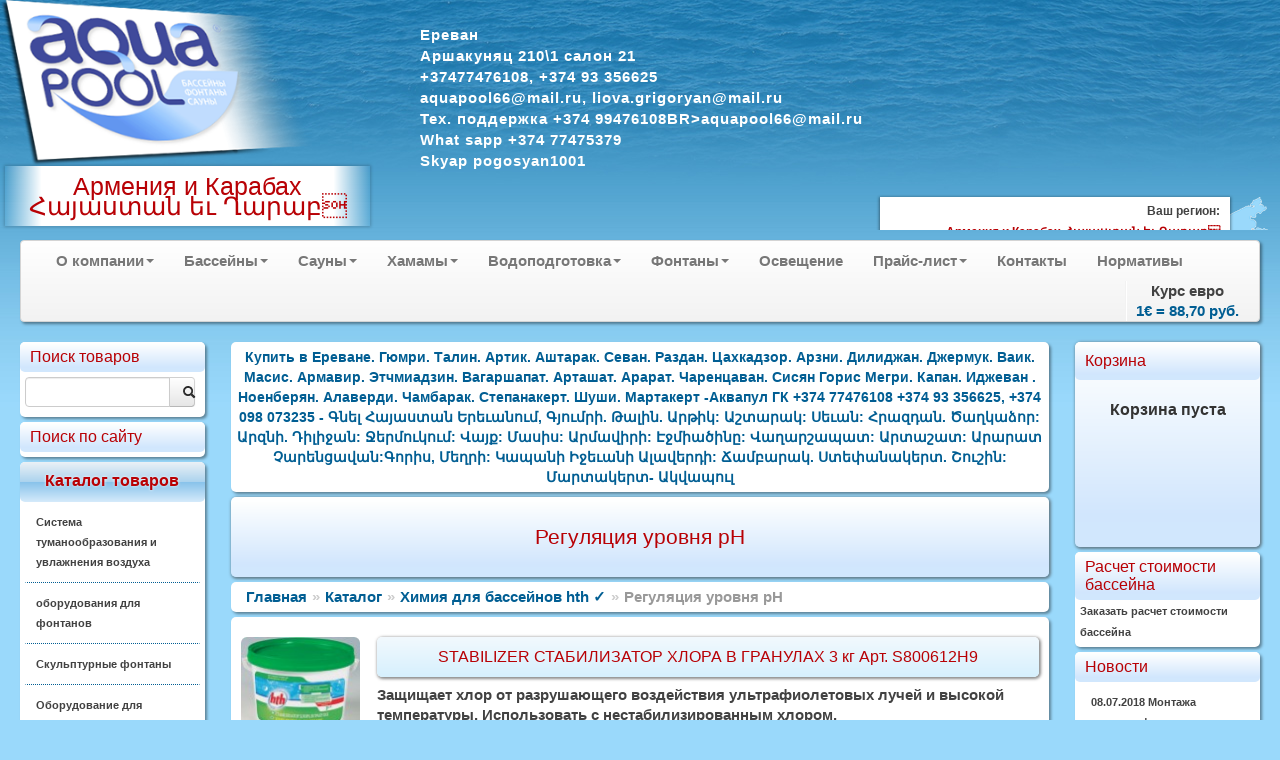

--- FILE ---
content_type: text/html; charset=windows-1251
request_url: https://aquapoolam.su/catalogue/?cid=6
body_size: 22072
content:
<!DOCTYPE HTML>
<html> 
	<head>
		<meta http-equiv="Content-Type" content="text/html; charset=windows-1251">
		<title>Регуляция уровня pH - Купить в Ереване. Гюмри. Талин. Артик. Аштарак. Севан. Раздан. Цахкадзор. Арзни. Дилиджан. Джермук. Ваик. Масис. Армавир. Этчмиадзин. Вагаршапат. Арташат. Арарат. Чаренцаван. Сисян Горис Мегри. Капан. Иджеван . Ноенберян. Алаверди. Чамбарак. Степанакерт. Шуши. Мартакерт  -Аквапул ГК +374 77476108 +374 93 356625, +374  098 073235 - &#1331;&#1398;&#1381;&#1388; &#1344;&#1377;&#1397;&#1377;&#1405;&#1407;&#1377;&#1398; &#1333;&#1408;&#1381;&#1410;&#1377;&#1398;&#1400;&#1410;&#1396;, &#1331;&#1397;&#1400;&#1410;&#1396;&#1408;&#1387;. &#1337;&#1377;&#1388;&#1387;&#1398;. &#1329;&#1408;&#1385;&#1387;&#1391;: &#1329;&#1399;&#1407;&#1377;&#1408;&#1377;&#1391;: &#1357;&#1381;&#1410;&#1377;&#1398;: &#1344;&#1408;&#1377;&#1382;&#1380;&#1377;&#1398;. &#1342;&#1377;&#1394;&#1391;&#1377;&#1393;&#1400;&#1408;: &#1329;&#1408;&#1382;&#1398;&#1387;. &#1332;&#1387;&#1388;&#1387;&#1403;&#1377;&#1398;: &#1355;&#1381;&#1408;&#1396;&#1400;&#1410;&#1391;&#1400;&#1410;&#1396;: &#1358;&#1377;&#1397;&#1412;: &#1348;&#1377;&#1405;&#1387;&#1405;: &#1329;&#1408;&#1396;&#1377;&#1406;&#1387;&#1408;&#1387;: &#1335;&#1403;&#1396;&#1387;&#1377;&#1390;&#1387;&#1398;&#1384;: &#1358;&#1377;&#1394;&#1377;&#1408;&#1399;&#1377;&#1402;&#1377;&#1407;: &#1329;&#1408;&#1407;&#1377;&#1399;&#1377;&#1407;: &#1329;&#1408;&#1377;&#1408;&#1377;&#1407; &#1353;&#1377;&#1408;&#1381;&#1398;&#1409;&#1377;&#1406;&#1377;&#1398;:&#1331;&#1400;&#1408;&#1387;&#1405;, &#1348;&#1381;&#1394;&#1408;&#1387;: &#1343;&#1377;&#1402;&#1377;&#1398;&#1387; &#1339;&#1403;&#1381;&#1410;&#1377;&#1398;&#1387; &#1329;&#1388;&#1377;&#1406;&#1381;&#1408;&#1380;&#1387;: &#1347;&#1377;&#1396;&#1378;&#1377;&#1408;&#1377;&#1391;. &#1357;&#1407;&#1381;&#1411;&#1377;&#1398;&#1377;&#1391;&#1381;&#1408;&#1407;. &#1351;&#1400;&#1410;&#1399;&#1387;&#1398;: &#1348;&#1377;&#1408;&#1407;&#1377;&#1391;&#1381;&#1408;&#1407;- &#1329;&#1391;&#1406;&#1377;&#1402;&#1400;&#1410;&#1388;</title>
		<link rel="stylesheet" href="/modules/bootstrap/css/bootstrap.css" type="text/css" />
		
		<meta name="description" content="бассейн +для дачи 
бассейновое оборудование 
бассейны +из полипропилена 
бассейны средства 
бассейны строительство оборудование 
гидромассажные бассейны  
куплю оборудование для бассейна 
лестница для бассейнов 
магазины оборудование для бассейнов &#8722;интернет 
монтаж оборудования бассейнов 
насос для бассейна 
оборудование для бассейнов, покупать, продажа, спортивный, общественный и еще водоподготовка &#8722; магазин, очистка, цена, фильтровальный &#8722; купля 
оборудование для бассейнов интернет магазин 
оборудование для бассейнов цены 
оборудование для общественных бассейнов 
оборудование для очистки бассейнов 
оборудование для саун и бассейнов 
оборудование бассейны бани сауны 
оборудование водоподготовки +для бассейна 
пластиковые бассейны 
покрытие для бассейна 
продажа оборудования для бассейнов 
продажа химии для бассейнов 
сборно разборные бассейны 
спортивное оборудование для бассейнов 
строительство турецких бань 
фильтровальное оборудование +для бассейна 
химия для бассейна оптом 
химия для бассейнов, продажа, дачный, надувной, маркопул и еще bayrol,стх ,hth ,интекс 
химия для бассейнов bayrol 
химия для бассейнов hth 
химия для бассейнов интекс 
химия для бассейнов маркопул 
химия для бассейнов стх 
химия для дачного бассейна 
Химия для надувных бассейнов 
Химия для бассейнов купить 
Espa,
Harvia,
Dinotec,
Glong,
Astral,
Hayward,
Fontana,
Aqua Control,
Messner,
Iberspa,
Trend,
Seko,
IML,
IDEALCOVER,
Oase,
Bosh,
Unipool,
Riviera Pool,
Nordic,
PDC,
Paragon,
VitaSpa,
Voroka,
Campana,
Procopi,
Dolphin,
Pahlen,
Swim-tec,
Kripsol,
OSPA,
Fitstar,
Etatron D.S.,
Meranus,
Spec pumpen,
HTH,
Kaut,
Aqquatix,
Astralpool,
MTH,
Grundfos,
Behncke,
Serapool,
Alkorplan 2000,
FlagPool,
Bayrol,
CTX,
Voeroka,
Saunatec,
Helo ltd.,
Tikkurila,
Sawo,
Kastor,
Caritti,
Infradoc,
БентВуд,
МАРКОПУЛ-КЕМИКЛС,
PDCSPAS,
Arctic Spa,
Paragon,
Technokolla,
General Fittings,
Pahlen,
Tylo,
Serapool,
Newmat,
Melspring,

IASO,
Elmo Rietschle,
Flexinox,
CCEI,
IDEGIS,
Aquachek,
ETS,
МТН,
Tector,
Technical SA,
FITT,
Griffon,
Mufle,
Lovibond,
Folkpool,
Peraqua,
Van Erp,
OSF,
Аквасектор,
Triogen,
SET Schmidt EnergieTechnik,
Coraplax,
Safe-Rain,
Velda, 
Seliger, 
Dantherm, 
Camylle,
Mapei,
OSMANLI MUSLUGU,
Steamborn,
Dr. Kern,
Aquatech,
Wester,
Aquafilter,
Vortex,
Sterilight,
Pentair Water, 
Clark Corporation, 
Polin,
Pool King,
Tecofi,
Lappkabel,
Grunfos,
JESCO,
Bombas Saci,
Endless Pools Inc.,
Aquamusique,
Aquatics,
Astore,
Pooltechnics,
VARIOPOOL,
Starmix,
Stiebel eltron,
OSKO,
Jessup,
VASA,
Nexus,
Zodiac,
eltablo,
PSA,
Bowman,
Aquatron,
Speck,
Haogenplast,
Сoraplax,
Cepex,
Atlantic,
HPE,
Акватехника,
Interfab, 
Coverwall,
DanVex,
DEL,
Dream Maker,
Dryden Aqua,
Elbtal Folien GmbH,
Emaux,
Emec,
Ezarri,
F.I.P.
Filtrinov,
Firestone,
FLAG S.p.A.
Fluvo,
Franmer,
FTN,
G&F,
Gardena,
Gin Equipment,
Golden Technology,
GRE,
Hugo Lahme GmbH,
Allfit, 
VitaLight, 
Springfit,
Hydrodif,
Hydroswim,
IKI-Kiuas,
Index S.p.A. 
Infinity,
Inter-fab,
INTEX,
Jazzi Pool,
JNJ mosaic,
Jokipiin Pellava,
Kerakoll Group,
King Tehnology,
Linder,
Litokol,
MAR Piscine,
Master Spas,
May Manufacturing Inc.
Maytronics,
Microwell s.r.o.
Mighty Sun,
MKT,
Mountfield,
MTS,
N.D.A.
Narvi,
Necon GmbH,
Nikkaren,
Nikkarien Oy,
SAUNIA,
Nordic Product Inc.
Otto Chemie,
Pahlen AB,
Royal Philips Electronics of the Netherlands (NYSE: PHG, AEX: PHI),
Pisla Oy,
Plast-Turf,
Plastica,
Polar Bear,
Pontoon,
Pool Equipe,
Pool SPA,
Praher,
Renolit AG,
Rose Art Mosaic LTD,
Sassin,
SaunaLux,
Saunaset,
Schmidt Energie
Насосы дозаторы, системы дозирования, системы очистки воды, станции дозирования, оборудование для прачечных, дозирующие
 Международная группа, предлагает надежные решения для процессов 
    дозирования, впрыскивания и передачи жидкостей, широко используемых в 
    системах очистки воды, прачечных, посудомоечных машинах, промышленных 
    процессах
Дозаторы и дозирующие распределительные системы серии ProMix, ProWash, ProClean, ProKlyn, ProFoam
 Принадлежности и аксессуары(емкости для реагентов, обратные и предохранительные клапаны, устройства автодегазации, мешалки(миксеры), электрические счетчики для воды"/>
		<meta name="keywords" content="бассейн +для дачи 
бассейновое оборудование 
бассейны 
бассейны средства 
бассейны строительство оборудование 
гидромассажные бассейны  
куплю оборудование для бассейна 
лестница для бассейнов 
магазины оборудование для бассейнов &#8722;интернет 
монтаж оборудования бассейнов 
насос для бассейна 
оборудование для бассейнов, покупать, продажа, спортивный, общественный и еще водоподготовка &#8722; магазин, очистка, цена, фильтровальный &#8722; купля 
оборудование для бассейнов интернет магазин 
оборудование для бассейнов цены 
оборудование для общественных бассейнов 
оборудование для очистки бассейнов 
оборудование для саун и бассейнов 
оборудование бассейны бани сауны 
оборудование водоподготовки +для бассейна 
пластиковые бассейны 
покрытие для бассейна 
продажа оборудования для бассейнов 
продажа химии для бассейнов 
сборно разборные бассейны 
спортивное оборудование для бассейнов 
строительство турецких бань 
фильтровальное оборудование +для бассейна 
химия для бассейна оптом 
химия для бассейнов, продажа, дачный, надувной, маркопул и еще bayrol,стх ,hth ,интекс 
химия для бассейнов bayrol 
химия для бассейнов hth 
химия для бассейнов интекс 
химия для бассейнов маркопул 
химия для бассейнов стх 
химия для дачного бассейна 
Химия для надувных бассейнов 
Химия для бассейнов купить 
Espa,
Harvia,
Dinotec,
Glong,
Astral,
Hayward,
Fontana,
Aqua Control,
Messner,
Iberspa,
Trend,
Seko,
IML,
IDEALCOVER,
Oase,
Bosh,
Unipool,
Riviera Pool,
Nordic,
PDC,
Paragon,
VitaSpa,
Voroka,
Campana,
Procopi,
Dolphin,
Pahlen,
Swim-tec,
Kripsol,
OSPA,
Fitstar,
Etatron D.S.,
Meranus,
Spec pumpen,
HTH,
Kaut,
Aqquatix,
Astralpool,
MTH,
Grundfos,
Behncke,
Serapool,
Alkorplan 2000,
FlagPool,
Bayrol,
CTX,
Voeroka,
Saunatec,
Helo ltd.,
Tikkurila,
Sawo,
Kastor,
Caritti,
Infradoc,
БентВуд,
МАРКОПУЛ-КЕМИКЛС,
PDCSPAS,
Arctic Spa,
Paragon,
Technokolla,
General Fittings,
Pahlen,
Tylo,
Serapool,
Newmat,
Melspring,

IASO,
Elmo Rietschle,
Flexinox,
CCEI,
IDEGIS,
Aquachek,
ETS,
МТН,
Tector,
Technical SA,
FITT,
Griffon,
Mufle,
Lovibond,
Folkpool,
Peraqua,
Van Erp,
OSF,
Аквасектор,
Triogen,
SET Schmidt EnergieTechnik,
Coraplax,
Safe-Rain,
Velda, 
Seliger, 
Dantherm, 
Camylle,
Mapei,
OSMANLI MUSLUGU,
Steamborn,
Dr. Kern,
Aquatech,
Wester,
Aquafilter,
Vortex,
Sterilight,
Pentair Water, 
Clark Corporation, 
Polin,
Pool King,
Tecofi,
Lappkabel,
Grunfos,
JESCO,
Bombas Saci,
Endless Pools Inc.,
Aquamusique,
Aquatics,
Astore,
Pooltechnics,
VARIOPOOL,
Starmix,
Stiebel eltron,
OSKO,
Jessup,
VASA,
Nexus,
Zodiac,
eltablo,
PSA,
Bowman,
Aquatron,
Speck,
Haogenplast,
Сoraplax,
Cepex,
Atlantic,
HPE,
Акватехника,
Interfab, 
Coverwall,
DanVex,
DEL,
Dream Maker,
Dryden Aqua,
Elbtal Folien GmbH,
Emaux,
Emec,
Ezarri,
F.I.P.
Filtrinov,
Firestone,
FLAG S.p.A.
Fluvo,
Franmer,
FTN,
G&F,
Gardena,
Gin Equipment,
Golden Technology,
GRE,
Hugo Lahme GmbH,
Allfit, 
VitaLight, 
Springfit,
Hydrodif,
Hydroswim,
IKI-Kiuas,
Index S.p.A. 
Infinity,
Inter-fab,
INTEX,
Jazzi Pool,
JNJ mosaic,
Jokipiin Pellava,
Kerakoll Group,
King Tehnology,
Linder,
Litokol,
MAR Piscine,
Master Spas,
May Manufacturing Inc.
Maytronics,
Microwell s.r.o.
Mighty Sun,
MKT,
Mountfield,
MTS,
N.D.A.
Narvi,
Necon GmbH,
Nikkaren,
Nikkarien Oy,
SAUNIA,
Nordic Product Inc.
Otto Chemie,
Pahlen AB,
Royal Philips Electronics of the Netherlands (NYSE: PHG, AEX: PHI),
Pisla Oy,
Plast-Turf,
Plastica,
Polar Bear,
Pontoon,
Pool Equipe,
Pool SPA,
Praher,
Renolit AG,
Rose Art Mosaic LTD,
Sassin,
SaunaLux,
Saunaset,
Schmidt Energie
Насосы дозаторы, системы дозирования, системы очистки воды, станции дозирования, оборудование для прачечных, дозирующие
 Международная группа, предлагает надежные решения для процессов 
    дозирования, впрыскивания и передачи жидкостей, широко используемых в 
    системах очистки воды, прачечных, посудомоечных машинах, промышленных 
    процессах
Дозаторы и дозирующие распределительные системы серии ProMix, ProWash, ProClean, ProKlyn, ProFoam
 Принадлежности и аксессуары(емкости для реагентов, обратные и предохранительные клапаны, устройства автодегазации, мешалки(миксеры), электрические счетчики для воды"/>
		<meta name="yandex-verification" content="dcfa4c13d7e25ee1" />

<meta name="google-site-verification" content="uHPnk_41CYtKBs3R0rk2qtx6yuZg84F-CtIry3988sQ" />
		<link rel="stylesheet" href="/styles_new.css" type="text/css" />
		<script type="text/javascript" src="/modules/jquery/js/jquery-1.9.0.min.js"></script>
		<script type="text/javascript" src="/modules/nivo-slider/jquery.nivo.slider.pack.js"></script>
		<script type="text/javascript" src="/modules/jquery/js/jquery-ui-1.10.0.custom.min.js"></script>
		<script type="text/javascript" src="/modules/chosen/chosen.jquery.min.js"></script>
		<link type="text/css" rel="stylesheet" href="/modules/chosen/chosen.css"  />
		<script type="text/javascript" src="/modules/bootstrap/js/bootstrap.min.js"></script>
		<script type="text/javascript" src="/modules/prettyphoto/js/jquery.prettyPhoto.js"></script>
		<script type="text/javascript" src="/js/jquery.form.js"></script>
		<script type="text/javascript" src="/script.js"></script>
		<script type="text/javascript" src="https://yandex.st/share/share.js" charset="utf-8"></script>
		<script type="text/javascript">
$(document).ready(function()
{
	$(".incat").mouseover (function (){ $(this).css("background","#CFEFFF")});
	$(".incat").mouseout (function (){ $(this).css("background","#FFFFFF")});
	$(".link").mouseover (function (){ $(this).css("background","#FFFFFF")});
	$(".link").mouseout (function (){ $(this).css("background","none")});
	$(".popupsub").mouseover (function (){ $(this).css("background","#FFFFFF")});
	$(".popupsub").mouseout (function (){ $(this).css("background","none")});
	var options = { 
		target:        '#sreq' 
	}; 
	$('#send_req').submit(function() { 
		$(this).ajaxSubmit(options); 
		return false; 
	}); 
	$('#course').tooltip({"placement":"top"})
	$('.chzn-select').chosen()
	$('.converter').tooltip({"placement":"top"})
	$("a[rel^='prettyPhoto']").prettyPhoto({social_tools:""});
	$(".region").click(function(){
		$(".dim").height($(document).height());
		$(".dim").fadeIn("slow");
	});
	$(".current-address").click(function(){$("#yamap").fadeToggle("slow"); showYaMap()});		
	$(".callme").click(function(){$("#callme").fadeToggle("slow");});		
    $('#myTab a').click(function (e) 
	{
		
		$(this).tab('show');
		// e.preventDefault();
		return false;
    })
	$(".cat").mouseover(function(){
		$(this).addClass("white-highlite");
	});
	$(".cat").mouseout(function(){
		$(this).removeClass("white-highlite");
	});
	$(".position-add").click(function(){
		var id=$(this).data("id")
		var cat=$(this).data("cat")
		if ($(this).hasClass("btn-info"))
		{
			$("#basket").load("/adder.php?ART_ID="+id);
			$(".item-added").fadeIn("4000");
			$(this).text("Оформить заказ");
			$(this).removeClass("btn-info");
			$( ".cart" ).effect("highlight",  1000);
			return false;
		}
		else
		{
			location.href='/order.php?cart=1&cid='+cat;
		}
	})
});
function add(pic)
{
	  $("#basket").load("/adder.php?ART_ID="+pic);
		$("#position-"+pic).find(".label-success").fadeIn("4000");
}
function showYaMap()
{
	if ($("#ymaps-map-id_134590871047365573308").html()=="")
	{
var map = new ymaps.Map("ymaps-map-id_134590871047365573308", {center: [60.61447049999995, 56.85102817654203], zoom: 16, type: "yandex#map"});map.controls.add("zoomControl").add("mapTools").add(new ymaps.control.TypeSelector(["yandex#map", "yandex#satellite", "yandex#hybrid", "yandex#publicMap"]));map.geoObjects.add(new ymaps.Placemark([60.614471, 56.850358], {balloonContent: "Aquapool Group"}, {preset: "twirl#lightblueDotIcon"}));
}
}

</script>
		<link rel="stylesheet" href="/css/cupertino/jquery-ui-1.7.2.custom.css" type="text/css" />
		<link rel="stylesheet" href="/modules/prettyphoto/css/prettyPhoto.css" type="text/css" />
		<link rel="stylesheet" href="/modules/nivo-slider/themes/default/default.css" type="text/css" />
		<link rel="stylesheet" href="/modules/nivo-slider/nivo-slider.css" type="text/css" />
		<link rel="stylesheet" href="/styles_regions.css" type="text/css" />
    		<script type="text/javascript" src="/script.js"></script>
		
		<script type="text/javascript">$(function() {$('.map').maphilight();});</script>
		<script type="text/javascript" src="/tooltip.js"></script>

<script type="text/javascript">
</script>
	</head>
	<body>
			<div class="outer_block">
			<div class="templ_top">
				<div class="templ_bottom">
					<div class="header">
					<div class="mainlogo">
					
					<a href="/"><img class="mainlogo" src="/images/aplogo.png" /></a>
          
					<div class="cityholder">
					Армения и Карабах &#1344;&#1377;&#1397;&#1377;&#1405;&#1407;&#1377;&#1398; &#1381;&#1410; &#1346;&#1377;&#1408;&#1377;&#1378;					</div>
					
					</div>
					<div class="contacts">
						
							<p><strong style="font-size:15px"> Ереван </span><BR>
Аршакуняц 210\1 салон 21 <BR>+37477476108, +374 93 356625<BR>
aquapool66@mail.ru, liova.grigoryan@mail.ru
<BR>
Тех. поддержка
 +374 99476108BR>aquapool66@mail.ru<BR>What sapp +374 77475379<BR>Skyap pogosyan1001					
					</div>
			
											     <div class="region">
								<img style="top: 123px; left: 142px; position:absolute" src="/images/ray.gif">    <div style="position:absolute; box-shadow: 0px 1px 3px 1px rgba(0, 0, 0, 0.4);   top:0; border-bottom-left-radius:5px; border-bottom-right-radius:5px; padding:3px 10px; background:#ffffff; right:50px;"><span style="font-size:12px;">Ваш регион: <span style="border-bottom:1px dashed #B80105; display:inline-block; cursor:pointer; color:#B80105">Армения и Карабах &#1344;&#1377;&#1397;&#1377;&#1405;&#1407;&#1377;&#1398; &#1381;&#1410; &#1346;&#1377;&#1408;&#1377;&#1378;</span></span></div>
   
 
                          </div> 
		
			
			
		
					</div>
					<div class="container-fluid">
						
						<div class="row-fluid">
							
							<div class="span12">
								<div class="navbar">
									<div class="navbar-inner">
										<ul class="nav">
																									<li class="dropdown">
															<a class='dropdown-toggle' data-toggle='dropdown' href="#">О компании<b class="caret"></b></a>
																<ul class="dropdown-menu">
	<li><a href="/html/?id=209" title=" О сайте"> О сайте</a></li><li><a href="/html/?id=154" title="Доставка">Доставка</a></li><li><a href="/html/?id=108" title="Подробнее о нас">Подробнее о нас</a></li><li><a href="/html/?id=105" title="Проектирование Бассейна, Аквапарка">Проектирование Бассейна, Аквапарка</a></li><li><a href="/html/?id=10" title="Строительство Бассейна, Аквапарка">Строительство Бассейна, Аквапарка</a></li><li><a href="/html/?id=88" title="Пуск в эксплуатация Бассейна">Пуск в эксплуатация Бассейна</a></li><li><a href="/html/?id=12" title="Сервис и поддержка  Бассейна">Сервис и поддержка  Бассейна</a></li><li><a href="/html/?id=93" title="Развлечения и игры">Развлечения и игры</a></li><li><a href="/html/?id=28" title="Технология Бассейна и Плёнка ПВХ ">Технология Бассейна и Плёнка ПВХ </a></li><li><a href="/html/?id=11" title="УФ Технологий  Бассейнов">УФ Технологий  Бассейнов</a></li><li><a href="/html/?id=158" title="Правила поведения в бассейне">Правила поведения в бассейне</a></li>	</ul>
															</li>
																											<li class="dropdown">
															<a class='dropdown-toggle' data-toggle='dropdown' href="#">Бассейны<b class="caret"></b></a>
																<ul class="dropdown-menu">
	<li><a href="/html/?id=73" title="Оборудование для Бассейнов Astral">Оборудование для Бассейнов Astral</a></li><li><a href="/html/?id=32" title="Оборудование для Бассейнов Dinotec">Оборудование для Бассейнов Dinotec</a></li><li><a href="/html/?id=75" title="Оборудование для Бассейнов ESPA">Оборудование для Бассейнов ESPA</a></li><li><a href="/html/?id=84" title="Оборудование Бассейнов Емаукс и Пулкинг">Оборудование Бассейнов Емаукс и Пулкинг</a></li><li><a href="/html/?id=94" title="Оборудование для бассейнов Маркопул Kripsol">Оборудование для бассейнов Маркопул Kripsol</a></li><li><a href="/html/?id=149" title="Оборудование Бассейнов Hayward Pahlen Saci MTH Speck MMC Flexinox Tector CCEI Van Erp OSF Triogen Astore AllFit Аквасектор:">Оборудование Бассейнов Hayward Pahlen Saci MTH Speck MMC Flexinox Tector CCEI Van Erp OSF Triogen Astore AllFit Аквасектор:</a></li><li><a href="/html/?id=76" title="Оборудования Общественных и  Спортивных Бассейнов ">Оборудования Общественных и  Спортивных Бассейнов </a></li><li><a href="/html/?id=137" title="Осушители воздуха для бассейнов Dantherm ">Осушители воздуха для бассейнов Dantherm </a></li><li><a href="/html/?id=82" title="Дозирующее Оборудование ETATRON ">Дозирующее Оборудование ETATRON </a></li><li><a href="/html/?id=74" title="Дозирующее  Оборудование SEKO">Дозирующее  Оборудование SEKO</a></li><li><a href="/html/?id=77" title="Павильоны для бассейнов">Павильоны для бассейнов</a></li><li><a href="/html/?id=61" title="Химия для бассейнов CTX">Химия для бассейнов CTX</a></li><li><a href="/html/?id=30" title="Химия и Оборудование для бассейнов  hth">Химия и Оборудование для бассейнов  hth</a></li><li><a href="/html/?id=91" title="Химия для бассейнов bayrol">Химия для бассейнов bayrol</a></li><li><a href="/html/?id=63" title="Химия для бассейнов Маркопул">Химия для бассейнов Маркопул</a></li><li><a href="/html/?id=69" title="MAPEI  Гидроизоляция, затирка и клей ">MAPEI  Гидроизоляция, затирка и клей </a></li>	</ul>
															</li>
																											<li class="dropdown">
															<a class='dropdown-toggle' data-toggle='dropdown' href="#">Сауны<b class="caret"></b></a>
																<ul class="dropdown-menu">
	<li><a href="/html/?id=17" title="Сауны">Сауны</a></li><li><a href="/html/?id=20" title="Инфракрасные кабины ">Инфракрасные кабины </a></li><li><a href="/html/?id=79" title="Аксессуары для Инфракрасной ">Аксессуары для Инфракрасной </a></li><li><a href="/html/?id=34" title="Tylo для Сауны">Tylo для Сауны</a></li><li><a href="/html/?id=25" title="HARVIA  для Сауны">HARVIA  для Сауны</a></li><li><a href="/html/?id=83" title="Оборудования Для Саун и Бань">Оборудования Для Саун и Бань</a></li><li><a href="/html/?id=26" title="Ароматизаторы ">Ароматизаторы </a></li><li><a href="/html/?id=176" title="СНиП II-80-75 Сауна Баня">СНиП II-80-75 Сауна Баня</a></li>	</ul>
															</li>
																											<li class="dropdown">
															<a class='dropdown-toggle' data-toggle='dropdown' href="#">Хамамы<b class="caret"></b></a>
																<ul class="dropdown-menu">
	<li><a href="/html/?id=99" title="Хамамы">Хамамы</a></li><li><a href="/html/?id=80" title="Парогенераторы Helo, Tylo, Harvia">Парогенераторы Helo, Tylo, Harvia</a></li><li><a href="/html/?id=64" title="Краны  Для Турецких  Бань">Краны  Для Турецких  Бань</a></li><li><a href="/html/?id=65" title="Курны  Для Турецкой  Бани">Курны  Для Турецкой  Бани</a></li>	</ul>
															</li>
																											<li class="dropdown">
															<a class='dropdown-toggle' data-toggle='dropdown' href="#">Водоподготовка<b class="caret"></b></a>
																<ul class="dropdown-menu">
	<li><a href="/html/?id=5" title="Водоподготовка">Водоподготовка</a></li><li><a href="/html/?id=193" title="Горизонтальные центробежные многоступенчатые насосы ESPA">Горизонтальные центробежные многоступенчатые насосы ESPA</a></li><li><a href="/html/?id=194" title="Вертикальные центробежные многоступенчатые насосы ESPA">Вертикальные центробежные многоступенчатые насосы ESPA</a></li><li><a href="/html/?id=195" title="Погружные моноблочные многоступенчатые насосы ESPA">Погружные моноблочные многоступенчатые насосы ESPA</a></li><li><a href="/html/?id=196" title="Дренажные насосы ESPA">Дренажные насосы ESPA</a></li><li><a href="/html/?id=197" title="Дренажно - фекальные насосы ESPA">Дренажно - фекальные насосы ESPA</a></li><li><a href="/html/?id=198" title="Горизонтальные центробежные насосы ESPA">Горизонтальные центробежные насосы ESPA</a></li><li><a href="/html/?id=199" title="Циркуляционные центробежные насосы ESPA">Циркуляционные центробежные насосы ESPA</a></li><li><a href="/html/?id=200" title="Погружные многоступенчатые насосы ESPA диаметром 6"">Погружные многоступенчатые насосы ESPA диаметром 6"</a></li>	</ul>
															</li>
																											<li class="dropdown">
															<a class='dropdown-toggle' data-toggle='dropdown' href="#">Фонтаны<b class="caret"></b></a>
																<ul class="dropdown-menu">
	<li><a href="/html/?id=143" title="Оборудование для фонтанов">Оборудование для фонтанов</a></li><li><a href="/html/?id=177" title="Плавающие фонтаны AQUA CONTROL ">Плавающие фонтаны AQUA CONTROL </a></li><li><a href="/html/?id=178" title="Кабель для фонтанов">Кабель для фонтанов</a></li><li><a href="/html/?id=179" title="Подводные светодиодные светильники">Подводные светодиодные светильники</a></li><li><a href="/html/?id=180" title="Рекомендации при проектировании и строительстве фонтана.">Рекомендации при проектировании и строительстве фонтана.</a></li><li><a href="/html/?id=181" title="Выбор насоса для фонтана">Выбор насоса для фонтана</a></li><li><a href="/html/?id=182" title="Выбор параметров кабеля для фонтана">Выбор параметров кабеля для фонтана</a></li><li><a href="/html/?id=183" title="Выбор параметров водопада">Выбор параметров водопада</a></li>	</ul>
															</li>
													<li><a href='/html/?id=33'>Освещение</a></li>														<li class="dropdown">
															<a class='dropdown-toggle' data-toggle='dropdown' href="#">Прайс-лист<b class="caret"></b></a>
																<ul class="dropdown-menu">
	<li><a href="/html/?id=56" title="Каталог">Каталог</a></li><li><a href="/html/?id=57" title="Прайс 2">Прайс 2</a></li><li><a href="/html/?id=29" title="Прайс-листы">Прайс-листы</a></li><li><a href="/html/?id=139" title="Инструкции">Инструкции</a></li><li><a href="/html/?id=6" title="Каталог ASTRAL 2011 ">Каталог ASTRAL 2011 </a></li><li><a href="/html/?id=168" title="Оборудование для бассейнов Aquapool Group">Оборудование для бассейнов Aquapool Group</a></li>	</ul>
															</li>
													<li><a href='/html/?contacts'>Контакты</a></li><li><a href='/html/?cid=14'>Нормативы</a></li>										</ul>
										<ul class="nav pull-right">
											<li class="divider-vertical"></li>
											<li style="text-align:center">Курс евро<br><strong id="course" title="Курс ЦБ РФ на 06.12.2025">1&euro; = 88,70 руб.</strong></li>
										</ul>
									</div>
								</div>
							</div>
						</div>
					<div class="row-fluid">
					<div class="span2">
						<div class="inner-box cat">
							
								<div class="top_zag">Поиск товаров</div>
								<div class="input-append" style="overflow:hidden; margin-top:5px;">
								<form action="/catalogue">
<input class="span10" name="query" style="float:left" id="appendedInputButtons" value="" type="text"><button class="btn span2" type="submit"><i class="icon-search"></i></button></form>
</div>
						</div>		
						<div class="inner-box cat">
							
							<div class="top_zag">Поиск по сайту</div>
							<div class="yandexform" onclick="return {type: 3, logo: 'rb', arrow: true, webopt: false, websearch: false, bg: '#FFFFFF', fg: '#000000', fontsize: 12, suggest: true, site_suggest: true, encoding: '', language: 'ru'}"><form action="http://aquapoolam.su/catalogue/" method="get"><input type="hidden" name="searchid" value=""/><input name="text"/><input type="submit" value="Найти"/></form></div><script type="text/javascript" src="https://site.yandex.net/load/form/1/form.js" charset="utf-8"></script>
						</div>
						<div class="inner-box cat high">
							<div class="top_zag">Каталог товаров</div>
							
								<p class='incat ' ><a href="/catalogue/?cid=37190">Система туманообразования и увлажнения воздуха</a></p><p class='incat ' ><a href="/catalogue/?cid=36511">оборудования для фонтанов </a></p><p class='incat ' ><a href="/catalogue/?cid=35852">Скульптурные фонтаны</a></p><p class='incat ' ><a href="/catalogue/?cid=14535">Оборудование для фонтанов&#10003; и прудов&#10003;</a></p><p class='incat ' ><a href="/catalogue/?cid=650">Оборудование для бассейнов &#10003;</a></p><p class='incat ' ><a href="/catalogue/?cid=5000">Химия для бассейнов Маркопул &#10003;</a></p><p class='incat ' ><a href="/catalogue/?cid=3800">Химия для бассейнов CTX</a></p><p class='incat ' ><a href="/catalogue/?cid=4">Химия для бассейнов hth &#10003;</a><ul style="text-align:left; margin-left:0px;"><li class='incat' style='padding-left:20px; padding-right:5px' ><a href="/catalogue/?cid=5">Дезинфекция без стабилизатора</a></li>

<li class='incat' style='padding-left:20px; padding-right:5px'  class="last"><a href="/catalogue/?cid=6">Регуляция уровня pH</a><ul style="text-align:left; margin-left:0px;"></ul></li>

<li class='incat' style='padding-left:20px; padding-right:5px' ><a href="/catalogue/?cid=7">Профилактика / коррекция</a></li>

<li class='incat' style='padding-left:20px; padding-right:5px' ><a href="/catalogue/?cid=8">Дезинфекция</a></li>

<li class='incat' style='padding-left:20px; padding-right:5px' ><a href="/catalogue/?cid=9">SPA-продукция</a></li>

<li class='incat' style='padding-left:20px; padding-right:5px' ><a href="/catalogue/?cid=10">Оборудование и аксессуары</a></li>

</ul></p><p class='incat ' ><a href="/catalogue/?cid=34334">СПА  SPA  БАССЕЙН ДЖАКУЗИ</a></p><p class='incat ' ><a href="/catalogue/?cid=1690">Оборудование для бассейнов Dinotec</a></p><p class='incat ' ><a href="/catalogue/?cid=2069">Оборудование  для бассейнов ASTRAL</a></p><p class='incat ' ><a href="/catalogue/?cid=24152">Сборно разборные бассейны Summer&#10003; и  Azuro&#10003;</a></p><p class='incat ' ><a href="/catalogue/?cid=12720">Оборудование для Бассейнов ESPA</a></p><p class='incat ' ><a href="/catalogue/?cid=7401">Дозирующие  Оборудование SEKO</a></p><p class='incat ' ><a href="/catalogue/?cid=14045">Дозирующие Оборудование ETATRON D S &#10003;</a></p><p class='incat ' ><a href="/catalogue/?cid=25743">Химия для бассейнов OCEDIS</a></p><p class='incat ' ><a href="/catalogue/?cid=32327">Оборудование озонирование воды и воздуха </a></p><p class='incat ' ><a href="/catalogue/?cid=14447">Оборудование Бассейнов FIBERPOOL Glong и Pool King</a></p><p class='incat ' ><a href="/catalogue/?cid=13094">Павильоны для бассейнов</a></p><p class='incat ' ><a href="/catalogue/?cid=24192">Химия для бассейнов ASTRAL</a></p><p class='incat ' ><a href="/catalogue/?cid=12939">Оборудование Общественных Спортивных Бассейнов &#10003;</a></p><p class='incat ' ><a href="/catalogue/?cid=14751">Оборудование для Бассейнов Peraqua Hayward Pahlen Saci MTH Speck MMC Flexinox Tector CCEI  Van Erp OSF Triogen Astore AllFit   Xenozone  Аквасектор </a></p><p class='incat ' ><a href="/catalogue/?cid=13176">Водоподготовка. Баки для воды</a></p><p class='incat ' ><a href="/catalogue/?cid=16073">Оборудование для бассейнов Маркопул</a></p><p class='incat ' ><a href="/catalogue/?cid=35208">Оборудование для физиотерапии и реабилитации Гидротерапия</a></p><p class='incat ' ><a href="/catalogue/?cid=16449">Химия для бассейнов bayrol</a></p><p class='incat ' ><a href="/catalogue/?cid=26702">Композитные бассейны</a></p><p class='incat ' ><a href="/catalogue/?cid=13421">Плёнка для Бассейна &#10003;  ПВХ</a></p><p class='incat ' ><a href="/catalogue/?cid=15351">Оборудование для саун Helo</a></p><p class='incat ' ><a href="/catalogue/?cid=7139">MAPEI   КТТРОН  Гидроизоляция и защиты бетонна, затирка и клей </a></p><p class='incat ' ><a href="/catalogue/?cid=34314">Осушители  воздуха  DanVex </a></p><p class='incat ' ><a href="/catalogue/?cid=30786">Оборудование для саун SAWO</a></p><p class='incat ' ><a href="/catalogue/?cid=646">Оборудование для саун TYLO </a></p><p class='incat ' ><a href="/catalogue/?cid=12679">Оборудование для хамамов </a></p><p class='incat ' ><a href="/catalogue/?cid=33974">Оборудование для Wellness и SPA центров</a></p><p class='incat ' ><a href="/catalogue/?cid=35740">Хронометраж для спорта, судейские системы, таймеры, табло, видео-экраны.</a></p><p class='incat ' ><a href="/catalogue/?cid=28570">Мозайка, плитка Бассейнов</a></p><p class='incat ' ><a href="/catalogue/?cid=13120">Инфракрасные сауны </a></p><p class='incat ' ><a href="/catalogue/?cid=20">Оборудование для саун Harvia Харвия </a></p><p class='incat ' ><a href="/catalogue/?cid=13131">Оборудование Для Саун и Бань</a></p><p class='incat ' ><a href="/catalogue/?cid=22817">Осушители воздуха для бассейнов Dantherm</a></p><p class='incat last' ><a href="/catalogue/?cid=195">Освещение для бассейнов и саун</a></p>					  
							</div>
						<div class="inner-box cat">
							<div class="top_zag">Скачать</div>
							<img src="/images/pdf.png" width="50" height="52" align="left" alt="pdf" />
							<a href="/html/?id=56">Каталоги</a><br />
							<a href="/html/?id=57">Прайсы</a><br />
							<a href="/smeta.php">Расчет бассейна</a>
						</div>
					
							<div class="inner-box cat">
								<div class="top_zag">Новое</div>
																<p class='incat'><a href='/catalogue/?id=37487'>Теплообменник  126кВт Max Dapra D-KWT-AISI 105 корпус пластик гофр. спираль н/с (100804)</a></p><p class='incat'><a href='/catalogue/?id=37486'>Теплообменник   91кВт Max Dapra D-KWT-AISI 85 корпус пластик гофр.спираль н/с (100803)</a></p><p class='incat'><a href='/catalogue/?id=37485'>Теплообменник   84кВт Max Dapra D-TWT 65 корпус титан спираль титан (100137)</a></p><p class='incat'><a href='/catalogue/?id=37484'>Теплообменник   84кВт Max Dapra D-HWT 65 корпус н/с спираль н/с AISI 316 (100102)</a></p><p class='incat'><a href='/catalogue/?id=37483'>Теплообменник   63кВт Max Dapra D-HWT 54 корпус н/с спираль н/с AISI 316 (100121)</a></p><p class='incat'><a href='/catalogue/?id=37482'>Теплообменник   46кВт Max Dapra D-KWT-AISI 45 корпус пластик гофр.спираль н/с (100802)</a></p><p class='incat'><a href='/catalogue/?id=37481'>Теплообменник   42кВт Max Dapra D-HWT 35 корпус н/с спираль н/с AISI 316 (100101)</a></p><p class='incat'><a href='/catalogue/?id=37480'>Теплообменник   28кВт Max Dapra D-HWT 24 корпус н/с спираль н/с AISI 316 (100125)</a></p><p class='incat'><a href='/catalogue/?id=37479'>Теплообменник   25кВт Max Dapra D-KWT-AISI 25 корпус пластик гофр.спираль н/с (100801)</a></p><p class='incat'><a href='/catalogue/?id=37478'>Теплообменник   14кВт Max Dapra D-HWT 12 корпус н/с спираль н/с AISI 316 (100119)</a></p><p class='incat'><a href='/catalogue/?id=37477'>Вентиль Gemas 6-позиционный боковой 2 1/2" (022130001)</a></p><p class='incat'><a href='/catalogue/?id=37476'>Вентиль Gemas 6-позиционный боковой 1 1/ 2" (02400T)</a></p><p class='incat'><a href='/catalogue/?id=37475'>Стойки указателей фальстарта Gemas H=1,8м D=42мм (2шт.) AISI 304 +шнур+поплавки (басс. 25м) (14322)</a></p><p class='incat'><a href='/catalogue/?id=37474'>Стойки указателей поворота Gemas H=1,8м D=42мм (2шт.) AISI 304 +шнур+флажки (басс. 25м) (14312)</a></p><p class='incat'><a href='/catalogue/?id=37473'>Стойка крепления разделительных дорожек Gemas AISI 304 (14620)</a></p><p class='incat'><a href='/catalogue/?id=37472'>Стартовая тумба Gemas H=700мм AISI 304 (14121)</a></p><p class='incat'><a href='/catalogue/?id=37471'>Стартовая тумба Gemas H=700мм AISI 304 (14111)</a></p><p class='incat'><a href='/catalogue/?id=37470'>Разделитель дорожек Gemas МОСКВА 50м (14532)</a></p><p class='incat'><a href='/catalogue/?id=37469'>Разделитель дорожек Gemas МОСКВА 25м Gemas (14531)</a></p><p class='incat'><a href='/catalogue/?id=12377'>Горизонтальное анкерное крепление Арт.: 40566</a></p>								<br />
								<a href="/catalogue?allnew">все обновления</a>
							</div>
					 
						<div class="inner-box">
							<h1>Для саун и бань </h1>
<p>Предлагаемое нами оборудование для саун позволяет расслабится, вдохнуть аромат сауны и ощутить неповторимую атмосферу тепла. Элегантный дизайн, современные технологии  и высококачественные материалы в лучших традициях делают отдых в сауне приятным и комфортным. Мы поставляем Оборудование для саун и бань от ведущих мировых производителей: <a href="http://masterural.ru/catalogue/?cid=20">Harvia</a>, <a href="http://masterural.ru/catalogue/?cid=646">TYLO</a>, <a href="http://masterural.ru/catalogue/?cid=15351">Helo</a>. <a href="http://masterural.ru/catalogue/?cid=195">Освещение для бассейнов и саун</a>, <a href="http://masterural.ru/catalogue/?cid=16448">ароматизаторы</a> и <a href="http://masterural.ru/catalogue/?cid=13131">аксессуары</a>. Для городских условий: <a href="http://masterural.ru/catalogue/?cid=13120">Инфракрасные сауны</a>, <a href="http://masterural.ru/catalogue/?cid=13145">Парогенераторы</a>, <a href="http://masterural.ru/catalogue/?cid=14207">компактные сауны</a>.</p>
<ul>
  <li><a href="http://masterural.ru/catalogue/?cid=21">Электрические каменки Нагреватели для Саун</a></li>
  <li><a href="http://masterural.ru/catalogue/?cid=22">Блоки управления</a></li>
  <li><a href="http://masterural.ru/catalogue/?cid=23">Дровяные каменки</a></li>
  <li><a href="http://masterural.ru/catalogue/?cid=24">Сауны</a></li>
  <li><a href="http://masterural.ru/catalogue/?cid=25">Печи-баки</a></li>
  <li><a href="http://masterural.ru/catalogue/?cid=26">Водонагреватели</a></li>
  <li><a href="http://masterural.ru/catalogue/?cid=27">Камины и каминные вставки</a></li>
  <li><a href="http://masterural.ru/catalogue/?cid=28">Камины-сердцевины</a></li>
  <li><a href="http://masterural.ru/catalogue/?cid=29">Плита-камин</a></li>
  <li><a href="http://masterural.ru/catalogue/?cid=30">Аксессуары для сауны</a></li>
  <li><a href="http://masterural.ru/catalogue/?cid=31">Другие товары</a></li>

  <li><a href="http://masterural.ru/catalogue/?cid=14212">Душевые кабины Гидромассажные стойки</a></li>
  <li><a href="http://masterural.ru/catalogue/?cid=649">Паровые комнаты</a></li>
  <li><a href="http://masterural.ru/catalogue/?cid=14214">Панели управления для Парогенератора TYLO</a></li>
  <li><a href="http://masterural.ru/catalogue/?cid=14208">Аксессуары для Саун</a></li>
  <li><a href="http://masterural.ru/catalogue/?cid=14213">Парогенераторы TYLO</a></li>
  <li><a href="http://masterural.ru/catalogue/?cid=14215">Паровые кабины</a></li>
  <li><a href="http://masterural.ru/catalogue/?cid=14211">Панели управления для Нагревателей Блоки управления</a></li>
  <li><a href="http://masterural.ru/catalogue/?cid=16286">Ароматизаторы для Гидромассажной ванны Сауны Хаммама Бассейна Спа и Воздуха</a></li>
  <li><a href="http://masterural.ru/catalogue/?cid=14207">Сауны Люкс</a></li>
  <li><a href="http://masterural.ru/catalogue/?cid=14209">Дверь для сауны Стеклянная секция</a></li>
  <li><a href="http://masterural.ru/catalogue/?cid=14210">Электрические каменки Нагреватели для Саун</a></li>

  <li><a href="http://masterural.ru/catalogue/?cid=15361">Электрические каменки HELO</a></li>
  <li><a href="http://masterural.ru/catalogue/?cid=24051">Дровяные печи HELO</a></li>
  <li><a href="http://masterural.ru/catalogue/?cid=24074">Парогенераторы HELO</a></li>
  <li><a href="http://masterural.ru/catalogue/?cid=24121">Пульты управления для электрических печей HELO</a></li>
</ul>
<p>&nbsp;</p>
						</div>
					</div>
						<div class="span8 centralCol">
							<div class="blue_text">
		<div class="inner-box">
			Купить в Ереване. Гюмри. Талин. Артик. Аштарак. Севан. Раздан. Цахкадзор. Арзни. Дилиджан. Джермук. Ваик. Масис. Армавир. Этчмиадзин. Вагаршапат. Арташат. Арарат. Чаренцаван. Сисян Горис Мегри. Капан. Иджеван . Ноенберян. Алаверди. Чамбарак. Степанакерт. Шуши. Мартакерт  -Аквапул ГК +374 77476108 +374 93 356625, +374  098 073235 - &#1331;&#1398;&#1381;&#1388; &#1344;&#1377;&#1397;&#1377;&#1405;&#1407;&#1377;&#1398; &#1333;&#1408;&#1381;&#1410;&#1377;&#1398;&#1400;&#1410;&#1396;, &#1331;&#1397;&#1400;&#1410;&#1396;&#1408;&#1387;. &#1337;&#1377;&#1388;&#1387;&#1398;. &#1329;&#1408;&#1385;&#1387;&#1391;: &#1329;&#1399;&#1407;&#1377;&#1408;&#1377;&#1391;: &#1357;&#1381;&#1410;&#1377;&#1398;: &#1344;&#1408;&#1377;&#1382;&#1380;&#1377;&#1398;. &#1342;&#1377;&#1394;&#1391;&#1377;&#1393;&#1400;&#1408;: &#1329;&#1408;&#1382;&#1398;&#1387;. &#1332;&#1387;&#1388;&#1387;&#1403;&#1377;&#1398;: &#1355;&#1381;&#1408;&#1396;&#1400;&#1410;&#1391;&#1400;&#1410;&#1396;: &#1358;&#1377;&#1397;&#1412;: &#1348;&#1377;&#1405;&#1387;&#1405;: &#1329;&#1408;&#1396;&#1377;&#1406;&#1387;&#1408;&#1387;: &#1335;&#1403;&#1396;&#1387;&#1377;&#1390;&#1387;&#1398;&#1384;: &#1358;&#1377;&#1394;&#1377;&#1408;&#1399;&#1377;&#1402;&#1377;&#1407;: &#1329;&#1408;&#1407;&#1377;&#1399;&#1377;&#1407;: &#1329;&#1408;&#1377;&#1408;&#1377;&#1407; &#1353;&#1377;&#1408;&#1381;&#1398;&#1409;&#1377;&#1406;&#1377;&#1398;:&#1331;&#1400;&#1408;&#1387;&#1405;, &#1348;&#1381;&#1394;&#1408;&#1387;: &#1343;&#1377;&#1402;&#1377;&#1398;&#1387; &#1339;&#1403;&#1381;&#1410;&#1377;&#1398;&#1387; &#1329;&#1388;&#1377;&#1406;&#1381;&#1408;&#1380;&#1387;: &#1347;&#1377;&#1396;&#1378;&#1377;&#1408;&#1377;&#1391;. &#1357;&#1407;&#1381;&#1411;&#1377;&#1398;&#1377;&#1391;&#1381;&#1408;&#1407;. &#1351;&#1400;&#1410;&#1399;&#1387;&#1398;: &#1348;&#1377;&#1408;&#1407;&#1377;&#1391;&#1381;&#1408;&#1407;- &#1329;&#1391;&#1406;&#1377;&#1402;&#1400;&#1410;&#1388;<br/>
			
		</div>
	</div>

		<div class="inner-box zag">
			<h1 class="">Регуляция уровня pH</h1>
		</div>

	<ul class="breadcrumb inner-box" style="padding:5px 15px"><li><a href="/">Главная</a></li><li><span class='divider'>&raquo;</span><a href='/catalogue/'>Каталог</a></li><li><span class='divider'>&raquo;</span><a href='/catalogue/?cid=4'>Химия для бассейнов hth &#10003;</a></li><li class='active'><span class='divider'>&raquo;</span>Регуляция уровня pH</li></ul>				<div class="inner-box" style="padding:10px;">
				<div class='item-position' id='position-29548'><div class='row-fluid'><div class='span2'><a href='/catalogue/?id=29548'><img class='img-rounded' src='/catalogue/images/small_16701.jpg' alt='STABILIZER  СТАБИЛИЗАТОР ХЛОРА В ГРАНУЛАХ  3 кг Арт. S800612H9' title='STABILIZER  СТАБИЛИЗАТОР ХЛОРА В ГРАНУЛАХ  3 кг Арт. S800612H9'></a></div><div class='span10'><a class='zag' href='/catalogue/?id=29548'>STABILIZER  СТАБИЛИЗАТОР ХЛОРА В ГРАНУЛАХ  3 кг Арт. S800612H9</a><div class='xcomment'>Защищает хлор от разрушающего воздействия ультрафиолетовых лучей и высокой температуры, Использовать с нестабилизированным хлором,<br /><br /><strong>Производитель:</strong> <a href='/partners/?mfr=36'>HTH</a><br/><br/></div></div></div><div class='row-fluid item-bottom'><table width='100%'><tr><td>
					<a href='/catalogue/?id=29548'>Подробная информация</a></td>
					<td width="200">
					<div style="position:relative; height:26px">
					<div class="well hidden position-order" onclick="location.href='/order.php?cart=1&cid=6'" onmouseout="$(this).fadeOut(300)"><span>Оформить заказ</span></div>
					<span class="label label-success position-added hidden"  onclick="location.href='/order.php?cart=1&cid=6'" onmouseover="$(this).parent().find('.well').fadeIn(300)"><i class="icon-shopping-cart icon-white"></i> Добавлено в корзину</span>
					</div>
					</div>
					
					</td>
					<td width="180" class="price_p"><span class='converter' rel='tooltip' title='3 033.64 руб'>34.20 &euro;</span>
					</td>
					<td width="180"><button class='btn btn-info' style='margin:auto'  onclick='add(29548);return false'><i class='icon-shopping-cart icon-white'></i> Добавить в корзину</button>
					</td>
					</tr></table></div><div class="row-fliud" style="border-top:#015e93 dotted 1px; height:1px; margin-top:2px;"></div></div><div class='item-position' id='position-71'><div class='row-fluid'><div class='span2'><a href='/catalogue/?id=71'><img class='img-rounded' src='/catalogue/images/small_50.jpg' alt='Жидкость pH минус - 20 л Арт. L800827H1' title='Жидкость pH минус - 20 л Арт. L800827H1'></a></div><div class='span10'><a class='zag' href='/catalogue/?id=71'>Жидкость pH минус - 20 л Арт. L800827H1</a><div class='xcomment'>Снижает уровень pH в воде.
<br /><br /><strong>Производитель:</strong> <a href='/partners/?mfr=36'>HTH</a><br/><br/></div></div></div><div class='row-fluid item-bottom'><table width='100%'><tr><td>
					<a href='/catalogue/?id=71'>Подробная информация</a></td>
					<td width="200">
					<div style="position:relative; height:26px">
					<div class="well hidden position-order" onclick="location.href='/order.php?cart=1&cid=6'" onmouseout="$(this).fadeOut(300)"><span>Оформить заказ</span></div>
					<span class="label label-success position-added hidden"  onclick="location.href='/order.php?cart=1&cid=6'" onmouseover="$(this).parent().find('.well').fadeIn(300)"><i class="icon-shopping-cart icon-white"></i> Добавлено в корзину</span>
					</div>
					</div>
					
					</td>
					<td width="180" class="price_p"><span class='converter' rel='tooltip' title='5 898.74 руб'>66.50 &euro;</span>
					</td>
					<td width="180"><button class='btn btn-info' style='margin:auto'  onclick='add(71);return false'><i class='icon-shopping-cart icon-white'></i> Добавить в корзину</button>
					</td>
					</tr></table></div><div class="row-fliud" style="border-top:#015e93 dotted 1px; height:1px; margin-top:2px;"></div></div><div class='item-position' id='position-72'><div class='row-fluid'><div class='span2'><a href='/catalogue/?id=72'><img class='img-rounded' src='/catalogue/images/small_51.jpg' alt='Жидкость pH плюс - 20 л Арт. L800847H1' title='Жидкость pH плюс - 20 л Арт. L800847H1'></a></div><div class='span10'><a class='zag' href='/catalogue/?id=72'>Жидкость pH плюс - 20 л Арт. L800847H1</a><div class='xcomment'>Повышает уровень pH в воде.
<br /><br /><strong>Производитель:</strong> <a href='/partners/?mfr=36'>HTH</a><br/><br/></div></div></div><div class='row-fluid item-bottom'><table width='100%'><tr><td>
					<a href='/catalogue/?id=72'>Подробная информация</a></td>
					<td width="200">
					<div style="position:relative; height:26px">
					<div class="well hidden position-order" onclick="location.href='/order.php?cart=1&cid=6'" onmouseout="$(this).fadeOut(300)"><span>Оформить заказ</span></div>
					<span class="label label-success position-added hidden"  onclick="location.href='/order.php?cart=1&cid=6'" onmouseover="$(this).parent().find('.well').fadeIn(300)"><i class="icon-shopping-cart icon-white"></i> Добавлено в корзину</span>
					</div>
					</div>
					
					</td>
					<td width="180" class="price_p"><span class='converter' rel='tooltip' title='7 836.89 руб'>88.35 &euro;</span>
					</td>
					<td width="180"><button class='btn btn-info' style='margin:auto'  onclick='add(72);return false'><i class='icon-shopping-cart icon-white'></i> Добавить в корзину</button>
					</td>
					</tr></table></div><div class="row-fliud" style="border-top:#015e93 dotted 1px; height:1px; margin-top:2px;"></div></div><div class='item-position' id='position-29549'><div class='row-fluid'><div class='span2'><a href='/catalogue/?id=29549'><img class='img-rounded' src='/catalogue/images/small_16702.jpg' alt='НЕЙТРАЛИЗАТОР ХЛОРА  10 кг Арт. S800623H1' title='НЕЙТРАЛИЗАТОР ХЛОРА  10 кг Арт. S800623H1'></a></div><div class='span10'><a class='zag' href='/catalogue/?id=29549'>НЕЙТРАЛИЗАТОР ХЛОРА  10 кг Арт. S800623H1</a><div class='xcomment'>Нейтрализует избыток хлора или брома в воде,<br /><br /><strong>Производитель:</strong> <a href='/partners/?mfr=36'>HTH</a><br/><br/></div></div></div><div class='row-fluid item-bottom'><table width='100%'><tr><td>
					<a href='/catalogue/?id=29549'>Подробная информация</a></td>
					<td width="200">
					<div style="position:relative; height:26px">
					<div class="well hidden position-order" onclick="location.href='/order.php?cart=1&cid=6'" onmouseout="$(this).fadeOut(300)"><span>Оформить заказ</span></div>
					<span class="label label-success position-added hidden"  onclick="location.href='/order.php?cart=1&cid=6'" onmouseover="$(this).parent().find('.well').fadeIn(300)"><i class="icon-shopping-cart icon-white"></i> Добавлено в корзину</span>
					</div>
					</div>
					
					</td>
					<td width="180" class="price_p"><span class='converter' rel='tooltip' title='12 808.68 руб'>144.40 &euro;</span>
					</td>
					<td width="180"><button class='btn btn-info' style='margin:auto'  onclick='add(29549);return false'><i class='icon-shopping-cart icon-white'></i> Добавить в корзину</button>
					</td>
					</tr></table></div><div class="row-fliud" style="border-top:#015e93 dotted 1px; height:1px; margin-top:2px;"></div></div><div class='item-position' id='position-67'><div class='row-fluid'><div class='span2'><a href='/catalogue/?id=67'><img class='img-rounded' src='/catalogue/images/small_46.jpg' alt='Порошок pH минус  - 5 кг Арт. S800813H9' title='Порошок pH минус  - 5 кг Арт. S800813H9'></a></div><div class='span10'><a class='zag' href='/catalogue/?id=67'>Порошок pH минус  - 5 кг Арт. S800813H9</a><div class='xcomment'>Снижает уровень pH в воде.<br /><br /><strong>Производитель:</strong> <a href='/partners/?mfr=36'>HTH</a><br/><br/></div></div></div><div class='row-fluid item-bottom'><table width='100%'><tr><td>
					<a href='/catalogue/?id=67'>Подробная информация</a></td>
					<td width="200">
					<div style="position:relative; height:26px">
					<div class="well hidden position-order" onclick="location.href='/order.php?cart=1&cid=6'" onmouseout="$(this).fadeOut(300)"><span>Оформить заказ</span></div>
					<span class="label label-success position-added hidden"  onclick="location.href='/order.php?cart=1&cid=6'" onmouseover="$(this).parent().find('.well').fadeIn(300)"><i class="icon-shopping-cart icon-white"></i> Добавлено в корзину</span>
					</div>
					</div>
					
					</td>
					<td width="180" class="price_p"><span class='converter' rel='tooltip' title='2 106.69 руб'>23.75 &euro;</span>
					</td>
					<td width="180"><button class='btn btn-info' style='margin:auto'  onclick='add(67);return false'><i class='icon-shopping-cart icon-white'></i> Добавить в корзину</button>
					</td>
					</tr></table></div><div class="row-fliud" style="border-top:#015e93 dotted 1px; height:1px; margin-top:2px;"></div></div><div class='item-position' id='position-66'><div class='row-fluid'><div class='span2'><a href='/catalogue/?id=66'><img class='img-rounded' src='/catalogue/images/small_45.jpg' alt='Порошок pH минус - 2 кг Арт. S800812H9' title='Порошок pH минус - 2 кг Арт. S800812H9'></a></div><div class='span10'><a class='zag' href='/catalogue/?id=66'>Порошок pH минус - 2 кг Арт. S800812H9</a><div class='xcomment'>Снижает уровень pH в воде.<br /><br /><strong>Производитель:</strong> <a href='/partners/?mfr=36'>HTH</a><br/><br/></div></div></div><div class='row-fluid item-bottom'><table width='100%'><tr><td>
					<a href='/catalogue/?id=66'>Подробная информация</a></td>
					<td width="200">
					<div style="position:relative; height:26px">
					<div class="well hidden position-order" onclick="location.href='/order.php?cart=1&cid=6'" onmouseout="$(this).fadeOut(300)"><span>Оформить заказ</span></div>
					<span class="label label-success position-added hidden"  onclick="location.href='/order.php?cart=1&cid=6'" onmouseover="$(this).parent().find('.well').fadeIn(300)"><i class="icon-shopping-cart icon-white"></i> Добавлено в корзину</span>
					</div>
					</div>
					
					</td>
					<td width="180" class="price_p"><span class='converter' rel='tooltip' title='1 179.75 руб'>13.30 &euro;</span>
					</td>
					<td width="180"><button class='btn btn-info' style='margin:auto'  onclick='add(66);return false'><i class='icon-shopping-cart icon-white'></i> Добавить в корзину</button>
					</td>
					</tr></table></div><div class="row-fliud" style="border-top:#015e93 dotted 1px; height:1px; margin-top:2px;"></div></div><div class='item-position' id='position-68'><div class='row-fluid'><div class='span2'><a href='/catalogue/?id=68'><img class='img-rounded' src='/catalogue/images/small_47.jpg' alt='Порошок pH минус - 45 кг  Арт. S800815HK' title='Порошок pH минус - 45 кг  Арт. S800815HK'></a></div><div class='span10'><a class='zag' href='/catalogue/?id=68'>Порошок pH минус - 45 кг  Арт. S800815HK</a><div class='xcomment'>Снижает уровень pH в воде.<br /><br /><strong>Производитель:</strong> <a href='/partners/?mfr=36'>HTH</a><br/><br/></div></div></div><div class='row-fluid item-bottom'><table width='100%'><tr><td>
					<a href='/catalogue/?id=68'>Подробная информация</a></td>
					<td width="200">
					<div style="position:relative; height:26px">
					<div class="well hidden position-order" onclick="location.href='/order.php?cart=1&cid=6'" onmouseout="$(this).fadeOut(300)"><span>Оформить заказ</span></div>
					<span class="label label-success position-added hidden"  onclick="location.href='/order.php?cart=1&cid=6'" onmouseover="$(this).parent().find('.well').fadeIn(300)"><i class="icon-shopping-cart icon-white"></i> Добавлено в корзину</span>
					</div>
					</div>
					
					</td>
					<td width="180" class="price_p"><span class='converter' rel='tooltip' title='12 724.42 руб'>143.45 &euro;</span>
					</td>
					<td width="180"><button class='btn btn-info' style='margin:auto'  onclick='add(68);return false'><i class='icon-shopping-cart icon-white'></i> Добавить в корзину</button>
					</td>
					</tr></table></div><div class="row-fliud" style="border-top:#015e93 dotted 1px; height:1px; margin-top:2px;"></div></div><div class='item-position' id='position-69'><div class='row-fluid'><div class='span2'><a href='/catalogue/?id=69'><img class='img-rounded' src='/catalogue/images/small_48.jpg' alt='Порошок pH плюс - 1.2 кг Арт. S800832H9' title='Порошок pH плюс - 1.2 кг Арт. S800832H9'></a></div><div class='span10'><a class='zag' href='/catalogue/?id=69'>Порошок pH плюс - 1.2 кг Арт. S800832H9</a><div class='xcomment'>Повышает уровень pH в воде.
<br /><br /><strong>Производитель:</strong> <a href='/partners/?mfr=36'>HTH</a><br/><br/></div></div></div><div class='row-fluid item-bottom'><table width='100%'><tr><td>
					<a href='/catalogue/?id=69'>Подробная информация</a></td>
					<td width="200">
					<div style="position:relative; height:26px">
					<div class="well hidden position-order" onclick="location.href='/order.php?cart=1&cid=6'" onmouseout="$(this).fadeOut(300)"><span>Оформить заказ</span></div>
					<span class="label label-success position-added hidden"  onclick="location.href='/order.php?cart=1&cid=6'" onmouseover="$(this).parent().find('.well').fadeIn(300)"><i class="icon-shopping-cart icon-white"></i> Добавлено в корзину</span>
					</div>
					</div>
					
					</td>
					<td width="180" class="price_p"><span class='converter' rel='tooltip' title='926.94 руб'>10.45 &euro;</span>
					</td>
					<td width="180"><button class='btn btn-info' style='margin:auto'  onclick='add(69);return false'><i class='icon-shopping-cart icon-white'></i> Добавить в корзину</button>
					</td>
					</tr></table></div><div class="row-fliud" style="border-top:#015e93 dotted 1px; height:1px; margin-top:2px;"></div></div><div class='item-position' id='position-70'><div class='row-fluid'><div class='span2'><a href='/catalogue/?id=70'><img class='img-rounded' src='/catalogue/images/small_49.gif' alt='Стабилизирующий порошок - 1.2 кг' title='Стабилизирующий порошок - 1.2 кг'></a></div><div class='span10'><a class='zag' href='/catalogue/?id=70'>Стабилизирующий порошок - 1.2 кг</a><div class='xcomment'>Защищает хлор от разрушающего воздействия ультрафиолетовых лучей. Использовать с нестабилизированным хлором.
<br /><br /><strong>Производитель:</strong> <a href='/partners/?mfr=36'>HTH</a><br/><br/></div></div></div><div class='row-fluid item-bottom'><table width='100%'><tr><td>
					<a href='/catalogue/?id=70'>Подробная информация</a></td>
					<td width="200">
					<div style="position:relative; height:26px">
					<div class="well hidden position-order" onclick="location.href='/order.php?cart=1&cid=6'" onmouseout="$(this).fadeOut(300)"><span>Оформить заказ</span></div>
					<span class="label label-success position-added hidden"  onclick="location.href='/order.php?cart=1&cid=6'" onmouseover="$(this).parent().find('.well').fadeIn(300)"><i class="icon-shopping-cart icon-white"></i> Добавлено в корзину</span>
					</div>
					</div>
					
					</td>
					<td width="180" class="price_p">по запросу
					</td>
					<td width="180"><button class='btn btn-info' style='margin:auto'  onclick='add(70);return false'><i class='icon-shopping-cart icon-white'></i> Добавить в корзину</button>
					</td>
					</tr></table></div><div class="row-fliud" style="border-top:#015e93 dotted 1px; height:1px; margin-top:2px;"></div></div><br class='clear'></div>								</div>
					
					
				<div class="span2">  
								<div class="cart">
							<div class="top_zag">Корзина</div>
								<div id="basket">
								<p align='center'>Корзина пуста</p>								</div>
				</div>
										<div class="inner-box cat">
							<div class="top_zag">Расчет стоимости бассейна</div>
							<a href="/smeta.php">Заказать расчет стоимости бассейна</a>
						</div>
														<div class="inner-box cat">
						<div class="top_zag">Новости</div>
						<p class="incat"><a href="/news/?id=195">08.07.2018 <strong>Монтажа системы фильтрации Бассейна и дезинфекции Активным кислородом</strong></a></p><p class="incat"><a href="/news/?id=174">13.05.2017 <strong>&#1329;&#1396;&#1377;&#1404;&#1377;&#1397;&#1387;&#1398;  &#1412;&#1387;&#1396;&#1387;&#1391;&#1377;&#1407;&#1398;&#1381;&#1408;&#1387; &#1379;&#1398;&#1381;&#1408;, &#1388;&#1400;&#1394;&#1377;&#1406;&#1377;&#1382;&#1377;&#1398;&#1398;&#1381;&#1408;&#138</strong></a></p><p class="incat"><a href="/news/?id=161">21.04.2017 <strong>Линейка Camylle ароматов, сделанных из эфирных масел для саун, паровых, гидромассажных ванн и спа.</strong></a></p><p class="incat"><a href="/news/?id=159">01.04.2017 <strong>СИСТЕМЫ ДОЗИРОВАНИЯ И КОНТРОЛЯ ДЛЯ ПЛАВАТЕЛЬНЫХ БАССЕЙНОВ eONE GUARD  Новинки 2017 года</strong></a></p><p class="incat last"><a href="/news/?id=146">21.09.2016 <strong>Мобильная версия сайта для мобильных устройств "ideapad smartphone iphone"</strong></a></p>					</div>
									<div class="inner-box cat" style="text-align:center">
						<div class="top_zag">Каталог производителей</div>
						<a href="/partners/?mfr=44"><img border=0 src="/logo/44/logo109.gif" alt="Alkorplan" title="Alkorplan" style="margin:5px"></a><a href="/partners/?mfr=119"><img border=0 src="/logo/119/logo106.gif" alt="Aquamusique" title="Aquamusique" style="margin:5px"></a><a href="/partners/?mfr=3"><img border=0 src="/logo/3/logo092.gif" alt="AstralPool" title="AstralPool" style="margin:5px"></a><a href="/partners/?mfr=46"><img border=0 src="/logo/46/logo095.gif" alt="Bayrol" title="Bayrol" style="margin:5px"></a><a href="/partners/?mfr=42"><img border=0 src="/logo/42/logo097.gif" alt="Behncke" title="Behncke" style="margin:5px"></a><a href="/partners/?mfr=117"><img border=0 src="/logo/117/logo098.gif" alt="Bombas Saci " title="Bombas Saci " style="margin:5px"></a><a href="/partners/?mfr=73"><img border=0 src="/logo/73/logo088.gif" alt="CCEI" title="CCEI" style="margin:5px"></a><a href="/partners/?mfr=47"><img border=0 src="/logo/47/logo102.gif" alt="CTX" title="CTX" style="margin:5px"></a><a href="/partners/?mfr=139"><img border=0 src="/logo/139/logo100.gif" alt="Coraplax" title="Coraplax" style="margin:5px"></a><a href="/partners/?mfr=2"><img border=0 src="/logo/2/logo054.gif" alt="Dinotec" title="Dinotec" style="margin:5px"></a><a href="/partners/?mfr=26"><img border=0 src="/logo/26/logo055.gif" alt="Maytronics " title="Maytronics " style="margin:5px"></a><a href="/partners/?mfr=4"><img border=0 src="/logo/4/logo057.gif" alt="Espa" title="Espa" style="margin:5px"></a><a href="/partners/?mfr=32"><img border=0 src="/logo/32/logo058.gif" alt="Etatron" title="Etatron" style="margin:5px"></a><a href="/partners/?mfr=45"><img border=0 src="/logo/45/logo062.gif" alt="FLAG S.p.A. " title="FLAG S.p.A. " style="margin:5px"></a><a href="/partners/?mfr=71"><img border=0 src="/logo/71/logo064.gif" alt="Flexinox" title="Flexinox" style="margin:5px"></a><a href="/partners/?mfr=8"><img border=0 src="/logo/8/logo066.gif" alt="Fontana" title="Fontana" style="margin:5px"></a><a href="/partners/?mfr=36"><img border=0 src="/logo/36/logo077.gif" alt="HTH" title="HTH" style="margin:5px"></a><a href="/partners/?mfr=1"><img border=0 src="/logo/1/logo073.gif" alt="Harvia" title="Harvia" style="margin:5px"></a><a href="/partners/?mfr=5"><img border=0 src="/logo/5/logo075.gif" alt="Hayward" title="Hayward" style="margin:5px"></a><a href="/partners/?mfr=51"><img border=0 src="/logo/51/logo076.gif" alt="Helo" title="Helo" style="margin:5px"></a><a href="/partners/?mfr=69"><img border=0 src="/logo/69/logo078.gif" alt="IASO" title="IASO" style="margin:5px"></a><a href="/partners/?mfr=14"><img border=0 src="/logo/14/logo084.gif" alt="IML" title="IML" style="margin:5px"></a><a href="/partners/?mfr=56"><img border=0 src="/logo/56/logo086.gif" alt="Infradoc" title="Infradoc" style="margin:5px"></a><a href="/partners/?mfr=54"><img border=0 src="/logo/54/logo049.gif" alt="Kastor" title="Kastor" style="margin:5px"></a><a href="/partners/?mfr=81"><img border=0 src="/logo/81/logo042.gif" alt="Lovibond" title="Lovibond" style="margin:5px"></a><a href="/partners/?mfr=40"><img border=0 src="/logo/40/logo002.gif" alt="MTH" title="MTH" style="margin:5px"></a><a href="/partners/?mfr=16"><img border=0 src="/logo/16/logo006.gif" alt="Oase" title="Oase" style="margin:5px"></a><a href="/partners/?mfr=27"><img border=0 src="/logo/27/logo010.gif" alt="Pahlen" title="Pahlen" style="margin:5px"></a><a href="/partners/?mfr=85"><img border=0 src="/logo/85/logo013.gif" alt="Peraqua" title="Peraqua" style="margin:5px"></a><a href="/partners/?mfr=93"><img border=0 src="/logo/93/logo018.gif" alt="Safe-Rain" title="Safe-Rain" style="margin:5px"></a><a href="/partners/?mfr=53"><img border=0 src="/logo/53/logo019.gif" alt="Sawo" title="Sawo" style="margin:5px"></a><a href="/partners/?mfr=13"><img border=0 src="/logo/13/logo021.gif" alt="Seko" title="Seko" style="margin:5px"></a><a href="/partners/?mfr=66"><img border=0 src="/logo/66/logo023.gif" alt="Serapool" title="Serapool" style="margin:5px"></a><a href="/partners/?mfr=89"><img border=0 src="/logo/89/logo033.gif" alt="Triogen" title="Triogen" style="margin:5px"></a><a href="/partners/?mfr=65"><img border=0 src="/logo/65/logo034.gif" alt="Tylo" title="Tylo" style="margin:5px"></a><a href="/partners/?mfr=86"><img border=0 src="/logo/86/logo036.gif" alt="Van Erp" title="Van Erp" style="margin:5px"></a><a href="/partners/?mfr=143"><img border=0 src="/logo/143/Logo.jpg" alt="Акватехника" title="Акватехника" style="margin:5px"></a><a href="/partners/?mfr=88"><img border=0 src="/logo/88/logo105.gif" alt="Аквасектор" title="Аквасектор" style="margin:5px"></a><a href="/partners/?mfr=58"><img border=0 src="/logo/58/logo048.gif" alt="МАРКОПУЛ-КЕМИКЛС " title="МАРКОПУЛ-КЕМИКЛС " style="margin:5px"></a><a href="/partners/?mfr=187"><img border=0 src="/logo/187/Bombas PSH.jpg" alt="Bombas PSH" title="Bombas PSH" style="margin:5px"></a><a href="/partners/?mfr=194"><img border=0 src="/logo/194/danvex_green_black.jpg" alt="DanVex" title="DanVex" style="margin:5px"></a><a href="/partners/?mfr=241"><img border=0 src="/logo/241/Logo M-TC Sport.jpg" alt="ПТК Спорт" title="ПТК Спорт" style="margin:5px"></a><a href="/partners/?mfr=280"><img border=0 src="/logo/280/logo.JPG" alt="HYGROMATIK " title="HYGROMATIK " style="margin:5px"></a><a href="/partners/?mfr=284"><img border=0 src="/logo/284/Lit.jpg" alt="НПО ЛИТ" title="НПО ЛИТ" style="margin:5px"></a><a href="/partners/?mfr=285"><img border=0 src="/logo/285/danvex_green_black.jpg" alt="DanVex" title="DanVex" style="margin:5px"></a><a href="/partners/?mfr=288"><img border=0 src="/logo/288/fiberpool-logo.jpg" alt="Fiberpool" title="Fiberpool" style="margin:5px"></a><a href="/partners/?mfr=289"><img border=0 src="/logo/289/desc-logo_Kokido.jpg" alt="Kokido" title="Kokido" style="margin:5px"></a><a href="/partners/?mfr=290"><img border=0 src="/logo/290/Logo ozon.jpg" alt="XENOZONE" title="XENOZONE" style="margin:5px"></a><a href="/partners/?mfr=293"><img border=0 src="/logo/293/logo.png" alt="Octopus medical equipment" title="Octopus medical equipment" style="margin:5px"></a><a href="/partners/?mfr=294"><img border=0 src="/logo/294/logo-retina.png" alt="EWAC Medical" title="EWAC Medical" style="margin:5px"></a><a href="/partners/?mfr=295"><img border=0 src="/logo/295/free-vector-jacuzzi-logo_091170_Jacuzzi_logo.png" alt="Jacuzzi " title="Jacuzzi " style="margin:5px"></a><a href="/partners/?mfr=296"><img border=0 src="/logo/296/logo.jpg" alt="ОВЕН" title="ОВЕН" style="margin:5px"></a><a href="/partners/?mfr=297"><img border=0 src="/logo/297/logo.png" alt="Wellis Spa" title="Wellis Spa" style="margin:5px"></a><a href="/partners/?mfr=298"><img border=0 src="/logo/298/82ffb1481cd7ca1f4a30e99440473861.gif" alt="STEAMTEC" title="STEAMTEC" style="margin:5px"></a><a href="/partners/?mfr=299"><img border=0 src="/logo/299/bf9a91fa759666beb7ae9aed4053fd25.png" alt="MUSTANG" title="MUSTANG" style="margin:5px"></a><a href="/partners/?mfr=300"><img border=0 src="/logo/300/c7dc3f973980b33c84ba950dc0d929d5.png" alt="WATERMAN Германия" title="WATERMAN Германия" style="margin:5px"></a><a href="/partners/?mfr=301"><img border=0 src="/logo/301/hst-synthetics-ltd-_kanada_.jpg" alt="HST Synthetics Ltd Канада" title="HST Synthetics Ltd Канада" style="margin:5px"></a><a href="/partners/?mfr=302"><img border=0 src="/logo/302/logo_no_slogan.png" alt="ТМ ПАРОМАКС" title="ТМ ПАРОМАКС" style="margin:5px"></a><a href="/partners/?mfr=303"><img border=0 src="/logo/303/logo2_0.jpg" alt="НОВОСИБИРСКИЙ КЕДРОВЫЙ ЗАВОД" title="НОВОСИБИРСКИЙ КЕДРОВЫЙ ЗАВОД" style="margin:5px"></a><a href="/partners/?mfr=304"><img border=0 src="/logo/304/.jpg" alt="DАРИН Русская техника для бассейнов" title="DАРИН Русская техника для бассейнов" style="margin:5px"></a><a href="/partners/?mfr=305"><img border=0 src="/logo/305/LOGO ALGE Taiming.jpg" alt="ALGE-TIMING" title="ALGE-TIMING" style="margin:5px"></a><a href="/partners/?mfr=306"><img border=0 src="/logo/306/logo-xanh.jpg" alt="ALFAsept antiseptic" title="ALFAsept antiseptic" style="margin:5px"></a><a href="/partners/?mfr=307"><img border=0 src="/logo/307/free_horizontal_on_white_by_logaster.png" alt="Polien скульптурные фонтаны" title="Polien скульптурные фонтаны" style="margin:5px"></a><a href="/partners/?mfr=308"><img border=0 src="/logo/308/Aquaviva_logo-120x80.jpg" alt="Aquaviva  компании " title="Aquaviva  компании " style="margin:5px"></a><a href="/partners/?mfr=309"><img border=0 src="/logo/309/AQA.jpg" alt="AQA CONSTRUCCIONES METALICAS TYBSA S.L." title="AQA CONSTRUCCIONES METALICAS TYBSA S.L." style="margin:5px"></a><a href="/partners/?mfr=310"><img border=0 src="/logo/310/aquapool-logo-new-500.jpg" alt="Aquapool-Group" title="Aquapool-Group" style="margin:5px"></a><a href="/partners/?mfr=311"><img border=0 src="/logo/311/GEMAS.jpg" alt="GEMAS" title="GEMAS" style="margin:5px"></a><a href="/partners/?mfr=312"><img border=0 src="/logo/312/logo.jpg" alt="Max Dapra" title="Max Dapra" style="margin:5px"></a>						<p class="last">
							<a href="/partners/">все производители</a>
						</p>
					</div>
										<div class="inner-box cat">
					<div class="top_zag">Справочник организаций</div>
					<br><span style='color:#B80105; font-size:14px;'></span><br> <br><span style='color:#B80105; font-size:14px;'>Аквапарки</span><br> <a href="/baths/?cat=11&amp;region=3296">Башкортостан(Башкирия)</a>, <a href="/baths/?cat=11&amp;region=3529">Воронежская обл.</a>, <a href="/baths/?cat=11&amp;region=3630">Дагестан</a>, <a href="/baths/?cat=11&amp;region=3703">Иркутская обл.</a>, <a href="/baths/?cat=11&amp;region=3921">Кемеровская обл.</a>, <a href="/baths/?cat=11&amp;region=4052">Краснодарский край</a>, <a href="/baths/?cat=11&amp;region=4198">Курская обл.</a>, <a href="/baths/?cat=11&amp;region=4312">Москва и Московская обл.</a>, <a href="/baths/?cat=11&amp;region=4503">Новгородская обл.</a>, <a href="/baths/?cat=11&amp;region=4528">Новосибирская обл.</a>, <a href="/baths/?cat=11&amp;region=4561">Омская обл.</a>, <a href="/baths/?cat=11&amp;region=4800">Ростовская обл.</a>, <a href="/baths/?cat=11&amp;region=4891">Самарская обл.</a>, <a href="/baths/?cat=11&amp;region=4925">Санкт-Петербург и область</a>, <a href="/baths/?cat=11&amp;region=4969">Саратовская обл.</a>, <a href="/baths/?cat=11&amp;region=5080">Свердловская обл.</a>, <a href="/baths/?cat=11&amp;region=5191">Ставропольский край</a>, <a href="/baths/?cat=11&amp;region=5246">Татарстан</a>, <a href="/baths/?cat=11&amp;region=5291">Томская обл.</a>, <a href="/baths/?cat=11&amp;region=5473">Хабаровский край</a>, <a href="/baths/?cat=11&amp;region=5507">Челябинская обл.</a>, <br><span style='color:#B80105; font-size:14px;'>Бани</span><br> <a href="/baths/?cat=6&amp;region=3160">Алтайский край</a>, <a href="/baths/?cat=6&amp;region=3223">Амурская обл.</a>, <a href="/baths/?cat=6&amp;region=3296">Башкортостан(Башкирия)</a>, <a href="/baths/?cat=6&amp;region=3761">Калининградская обл.</a>, <a href="/baths/?cat=6&amp;region=3841">Калужская обл.</a>, <a href="/baths/?cat=6&amp;region=3921">Кемеровская обл.</a>, <a href="/baths/?cat=6&amp;region=3952">Кировская обл.</a>, <a href="/baths/?cat=6&amp;region=4105">Красноярский край</a>, <a href="/baths/?cat=6&amp;region=4176">Курганская обл.</a>, <a href="/baths/?cat=6&amp;region=4312">Москва и Московская обл.</a>, <a href="/baths/?cat=6&amp;region=4528">Новосибирская обл.</a>, <a href="/baths/?cat=6&amp;region=4689">Пермская обл.</a>, <a href="/baths/?cat=6&amp;region=4734">Приморский край</a>, <a href="/baths/?cat=6&amp;region=5080">Свердловская обл.</a>, <a href="/baths/?cat=6&amp;region=5246">Татарстан</a>, <a href="/baths/?cat=6&amp;region=5291">Томская обл.</a>, <a href="/baths/?cat=6&amp;region=5356">Тюменская обл.</a>, <a href="/baths/?cat=6&amp;region=5404">Удмуртия</a>, <a href="/baths/?cat=6&amp;region=5473">Хабаровский край</a>, <a href="/baths/?cat=6&amp;region=5507">Челябинская обл.</a>, <br><span style='color:#B80105; font-size:14px;'>Бассейны</span><br> <a href="/baths/?cat=4&amp;region=3160">Алтайский край</a>, <a href="/baths/?cat=4&amp;region=3296">Башкортостан(Башкирия)</a>, <a href="/baths/?cat=4&amp;region=3751">Кабардино-Балкария</a>, <a href="/baths/?cat=4&amp;region=3921">Кемеровская обл.</a>, <a href="/baths/?cat=4&amp;region=4052">Краснодарский край</a>, <a href="/baths/?cat=4&amp;region=4105">Красноярский край</a>, <a href="/baths/?cat=4&amp;region=4176">Курганская обл.</a>, <a href="/baths/?cat=4&amp;region=4312">Москва и Московская обл.</a>, <a href="/baths/?cat=4&amp;region=4528">Новосибирская обл.</a>, <a href="/baths/?cat=4&amp;region=4689">Пермская обл.</a>, <a href="/baths/?cat=4&amp;region=4734">Приморский край</a>, <a href="/baths/?cat=4&amp;region=4925">Санкт-Петербург и область</a>, <a href="/baths/?cat=4&amp;region=5151">Северная Осетия</a>, <a href="/baths/?cat=4&amp;region=5191">Ставропольский край</a>, <a href="/baths/?cat=4&amp;region=5291">Томская обл.</a>, <a href="/baths/?cat=4&amp;region=5356">Тюменская обл.</a>, <a href="/baths/?cat=4&amp;region=5404">Удмуртия</a>, <a href="/baths/?cat=4&amp;region=5473">Хабаровский край</a>, <a href="/baths/?cat=4&amp;region=5507">Челябинская обл.</a>, <br><span style='color:#B80105; font-size:14px;'>Гостиницы</span><br> <a href="/baths/?cat=10&amp;region=3160">Алтайский край</a>, <a href="/baths/?cat=10&amp;region=3921">Кемеровская обл.</a>, <a href="/baths/?cat=10&amp;region=4105">Красноярский край</a>, <a href="/baths/?cat=10&amp;region=4176">Курганская обл.</a>, <a href="/baths/?cat=10&amp;region=4689">Пермская обл.</a>, <a href="/baths/?cat=10&amp;region=5080">Свердловская обл.</a>, <a href="/baths/?cat=10&amp;region=5246">Татарстан</a>, <a href="/baths/?cat=10&amp;region=5356">Тюменская обл.</a>, <a href="/baths/?cat=10&amp;region=5507">Челябинская обл.</a>, <br><span style='color:#B80105; font-size:14px;'>Спортивные комплексы</span><br> <a href="/baths/?cat=12&amp;region=4176">Курганская обл.</a>, <a href="/baths/?cat=12&amp;region=5080">Свердловская обл.</a>, <a href="/baths/?cat=12&amp;region=5356">Тюменская обл.</a>, 					
									</div>
				</div>	
				
			
				
					</div><div class="footer inner-box cat" style="padding-top:20px;">
				<div class="row-fluid">
					<div class="span6"> Ереван <br />
Аршакуняц 210\1 салон 21 +374 77476108 +374 99476108, +374  098 073235<br />
aquapool66@mail.ru<br />
 <br />
<br />
Тех. поддержка<br />
</div>
					
					<div class="span6" style="text-align:right">
						Разработка сайта Екатеринбург <a href="http://www.d1.ru" target="_blank">Дизайн-студия D1.RU</a>
						<br>
						<!--LiveInternet counter--><script type="text/javascript">
document.write("<a href='//www.liveinternet.ru/click' "+
"target=_blank><img src='//counter.yadro.ru/hit?t11.6;r"+
escape(document.referrer)+((typeof(screen)=="undefined")?"":
";s"+screen.width+"*"+screen.height+"*"+(screen.colorDepth?
screen.colorDepth:screen.pixelDepth))+";u"+escape(document.URL)+
";h"+escape(document.title.substring(0,80))+";"+Math.random()+
"' alt='' title='LiveInternet: показано число просмотров за 24"+
" часа, посетителей за 24 часа и за сегодня' "+
"border='0' width='88' height='31'><\/a>")
</script><!--/LiveInternet-->
<!-- RedHelper -->
<script id="rhlpscrtg" type="text/javascript" charset="utf-8" async="async" 
	src="https://web.redhelper.ru/service/main.js?c=aquapool">
</script> 
<!--/Redhelper -->

<head>
    ...
    <link rel="icon" href="http://aquapoolam.su/catalogue/customimages/25373/aplogo.png" type="image/png-icon">
    ...
</head>					</div>
				</div>
<div class="row-fluid"><div class="span12 alert" style="text-align:center; font-weight:bold">Внимание! Информация на сайте носит ознакомительный характер и публичной офертой не является.</div></div>					
				</div>
			</div>
		</div>
	</div>
</div>
<div id="dialog" title="Добавление товара в корзину">
	<div id="dial"></div>
</div>
    <div class="dim">
		<div style="text-align:center; border-radius:50px; background:#ffffff;  margin: 20px 50px; border:1px solid #DDDDDD; padding:10px;">
		<div style="text-align:right; margin-right:20px;"><a href="#" style="color:#B80105" onclick='$(".dim").fadeOut("slow"); return false'>закрыть</a></div>
<center>

 <h1 style="color:#B80105">Выберите Ваш регион</h1><br>
 <select class='chzn-select' onchange='location.href="/?city="+$(this).val()'><option value='3' >Аквапул Астана</option><option value='19' selected>Армения и Карабах &#1344;&#1377;&#1397;&#1377;&#1405;&#1407;&#1377;&#1398; &#1381;&#1410; &#1346;&#1377;&#1408;&#1377;&#1378;</option><option value='14' >Приморский край</option><option value='1' >Свердловская обл.</option><option value='16' >Татарстан</option><option value='18' >Казахстан HPCon.kz</option><option value='2' >Красноярский край</option><option value='12' >Курганская обл.</option><option value='15' >Магазин и Фабрика Фонтанов</option><option value='17' >Минск Беларусь</option><option value='8' >Москва и Московская обл.</option><option value='13' >Новосибирская обл.</option><option value='7' >Омская обл.</option><option value='6' >Пермь Пермский край</option><option value='21' >Санкт-Петербург и область</option><option value='11' >Краснодарский край</option><option value='4' >Тюменская обл.</option><option value='20' >Украина</option><option value='9' >Ханты-Мансийский АО</option><option value='5' >Челябинская обл.</option><option value='10' >Ямало-Ненецкий АО</option></select><br> <img src="/images/russia.png">
<img class="map_big" src="/map.gif" width="800" height="485" usemap="#rf" border="0"/><br>
<a href="/?city=17"><img src="/images/belarus.png"></a><a href="/?city=20"><img src="/images/ukraine.png"></a><a href="/?city=3"><img src="/images/kazakhstan.png"></a><a href="/?city=18"><img src="/images/turkmenistan.png"></a>
</center>
</div>

    </div>
<map name="rf">
<area href="/?city=8" title="Московская область" alt="" shape="poly" coords="77,262,74,268,76,271,79,273,79,280,81,284,81,289,84,290,92,288,95,287,96,283,96,282,92,278,92,273,97,268,94,266,89,265,90,272,90,274,90,278,85,280,82,279,82,273,82,271,88,271,87,264,82,262">

<area href="/?city=8" title="Москва" alt="" shape="poly" coords="84,273,84,278,89,277,89,272">
<area href="/?city=21" title="Ленинградская область" alt="" shape="poly" coords="100,234,96,226,92,224,90,220,83,220,79,218,76,218,75,211,74,206,81,206,84,208,86,214,93,215,96,212,96,208,91,204,89,201,93,197,98,199,102,209,105,216,111,217,113,215,117,220,117,222,114,223,108,229,107,233,102,236">

<area href="/?city=21" title="Санкт-Петербург" alt="" shape="poly" coords="86,208,87,212,92,213,94,212,94,209,91,208,91,210,88,210">
<area href="/?city=11" title="Краснодарский край" alt="" shape="poly" coords="10,388,7,385,7,373,4,366,2,361,3,357,4,357,6,360,8,359,13,357,18,357,19,352,24,352,24,356,28,356,30,359,29,364,31,367,32,372,32,374,27,374,26,377,27,383,25,386,21,390,18,387,16,387,16,383,18,382,19,383,20,384,22,380,21,372,20,370,15,368,12,366,10,368,10,371,13,374,15,374,14,376,12,379,10,382">
<area href="/?city=15" title="Республика Башкортостан" alt="" shape="poly" coords="189,366,184,370,181,378,175,386,169,383,164,384,165,379,163,377,166,372,165,371,161,371,161,365,157,357,157,349,162,343,162,338,170,336,170,331,175,330,178,333,183,335,187,340,194,344,198,345,198,349,197,351,193,352,189,350,186,347,181,351,180,353,182,358,187,360,192,361,195,361,195,363,194,366">
<area href="/?city=16" title="Республика Татарстан" alt="" shape="poly" coords="166,326,160,328,157,328,155,323,154,316,147,314,140,316,134,318,134,322,127,322,128,323,133,324,135,327,138,327,142,334,143,336,147,335,151,338,153,342,156,347,160,343,160,337,167,335,167,333,165,331">
<area href="/?city=6" title="Пермский край" alt="" shape="poly" coords="224,291,220,300,215,305,210,308,210,311,212,316,210,322,205,324,204,326,198,326,196,332,190,332,189,338,188,338,186,335,183,332,180,332,176,328,174,324,177,324,180,319,181,315,183,307,186,303,185,298,192,292,188,287,186,286,187,281,192,281,195,285,200,287,204,288,212,287,217,288">
<area href="?city=2" title="Красноярский край" alt="" shape="poly" coords="388,430,392,433,400,433,406,431,410,424,414,420,414,416,421,414,425,413,423,411,420,407,420,404,424,402,425,398,426,391,424,388,430,381,430,377,427,372,431,365,438,364,441,361,445,365,447,367,448,362,454,352,454,348,454,345,458,344,464,349,468,349,470,343,466,341,466,337,468,334,467,332,462,329,462,322,466,316,468,308,468,305,465,302,466,291,471,287,460,286,458,279,460,274,457,268,455,261,453,258,456,252,455,246,453,236,447,231,455,222,458,223,461,211,466,205,462,197,454,189,453,180,445,188,438,188,439,182,453,162,453,150,446,144,437,144,433,148,430,148,431,144,424,144,423,142,426,139,426,136,419,120,413,116,404,109,398,98,394,94,390,101,391,107,394,108,395,112,395,118,398,121,406,123,409,131,422,137,418,142,416,146,416,152,412,153,413,158,403,162,399,158,396,160,390,164,381,169,375,176,373,180,375,184,373,186,363,187,354,188,353,194,353,198,358,204,358,210,354,210,352,207,350,207,346,211,347,214,349,217,350,220,348,224,343,229,344,233,346,236,352,235,354,244,354,248,351,254,352,263,354,266,355,274,356,276,358,279,359,284,360,288,364,290,365,297,364,300,361,303,362,309,362,311,357,317,357,320,362,325,363,328,357,331,355,335,356,338,355,342,356,344,367,344,372,349,372,351,376,351,378,354,378,356,374,360,372,363,373,364,378,365,380,366,380,370,379,373,376,378,376,383,379,386,380,389,378,393,377,395,379,398,385,398,390,397,392,405,397,414,397,418,395,421,392,426">
<area href="/?city=13" title="Новосибирская область" alt="" shape="poly" coords="348,388,350,395,350,403,347,406,343,407,338,407,335,411,333,411,330,408,325,402,317,405,310,407,303,408,299,404,298,403,300,398,298,397,292,398,294,394,294,390,291,388,293,380,299,378,301,377,299,374,302,368,309,370,315,372,319,374,323,380,328,380,332,382,340,382,341,388,342,390">

<area href="/?city=7" title="Омская область" alt="" shape="poly" coords="296,352,292,354,283,354,276,352,273,348,270,350,270,356,272,358,274,361,274,366,272,368,268,368,266,374,263,378,264,383,265,391,271,394,276,396,276,402,281,402,289,400,292,395,292,392,289,388,291,380,293,378,296,377,298,376,298,372,300,370,299,365,298,361,296,356">

<area href="/?city=19" title="Томская область" alt="" shape="poly" coords="315,330,312,339,309,343,305,343,300,349,298,353,300,360,302,366,308,368,316,370,322,374,324,378,330,379,337,380,340,380,342,382,342,387,343,388,349,386,359,382,366,380,373,380,375,374,378,370,378,367,372,365,370,363,371,358,376,356,375,353,371,352,368,349,365,346,358,346,353,343,353,340,354,338,351,334,348,332,342,336,339,336,334,332,325,333,324,330">

<!--//-->

<area href="/?city=12" title="Курганская область" alt="" shape="poly" coords="223,350,217,352,217,358,217,360,212,364,210,367,213,368,216,369,216,371,215,375,220,375,231,376,243,376,248,376,250,374,247,371,242,366,240,364,237,364,234,360,234,356,234,353,231,352,229,355,227,353,225,351">

<area href="/?city=1" title="Свердловская область" alt="" shape="poly" coords="227,288,224,298,221,302,215,308,212,309,213,313,215,317,213,321,211,324,207,325,206,328,203,330,200,329,198,333,193,334,192,334,191,338,192,340,196,343,202,343,204,345,210,348,215,350,220,349,223,349,228,352,233,351,235,350,236,345,238,341,247,341,246,335,244,332,244,326,239,323,240,318,239,314,238,312,240,306,240,302,237,299,236,296,234,294,230,291">

<area href="/?city=4" title="Тюменская область" alt="" shape="poly" coords="270,327,264,333,256,336,248,337,248,342,242,342,238,346,236,353,236,358,238,362,244,365,249,370,253,375,260,378,264,374,267,366,272,366,273,363,271,360,268,358,268,351,273,344,275,347,278,350,288,352,293,352,296,348,290,346,285,343,282,337,278,331,274,328">

<area href="/?city=5" title="Челябинская область" alt="" shape="poly" coords="214,352,207,348,201,347,200,350,198,354,192,354,188,351,184,351,182,354,184,356,187,358,191,359,198,359,198,362,195,367,193,368,190,367,187,370,184,376,182,381,184,383,187,383,188,386,186,387,188,389,191,386,192,382,199,382,200,380,199,378,198,374,200,372,204,372,210,374,213,374,215,371,212,370,208,368,208,366,212,362,215,357,216,356">

<area href="/?city=9" title="Ханты-Мансийский автономный округ (Югра)" alt="" shape="poly" coords="320,310,315,303,310,303,306,302,302,300,300,297,294,297,292,294,290,289,289,284,285,281,282,280,279,282,275,281,273,279,272,275,268,273,261,273,256,271,254,268,256,262,256,255,250,259,248,260,245,260,242,264,240,269,237,272,233,276,231,283,230,288,232,291,237,294,239,299,242,303,241,308,240,312,241,316,241,321,243,324,246,326,246,332,248,334,251,335,259,333,264,331,269,325,273,326,279,330,283,334,286,341,289,344,298,347,302,344,306,340,308,340,312,333,314,327,324,328,328,330,335,331,340,334,345,332,350,330,354,330,358,328,360,326,356,323,354,320,353,316,349,314,344,312,342,312,339,309,336,306,332,310,328,311">

<area href="/?city=10" title="Ямало-Ненецкий автономный округ" alt="" shape="poly" coords="362,293,362,300,358,304,360,309,357,314,354,315,350,313,345,310,342,310,337,304,332,308,329,309,322,309,320,307,316,302,312,301,309,301,304,298,302,296,294,295,292,290,290,283,284,278,281,279,278,280,274,278,273,274,272,272,266,271,261,271,258,270,256,266,258,262,258,255,266,250,270,248,275,248,281,243,284,238,283,236,282,234,284,230,284,227,283,222,285,223,292,234,294,236,297,234,298,231,298,225,298,222,295,219,298,213,299,209,299,204,306,199,312,192,316,188,321,189,323,192,322,198,318,202,316,206,317,212,315,218,314,225,312,230,312,235,313,240,310,246,305,252,302,254,296,254,292,252,289,253,290,256,297,261,304,263,311,260,320,251,321,243,321,239,326,238,328,240,329,246,329,248,334,248,336,245,335,239,332,236,326,232,321,232,320,228,324,219,324,214,323,208,326,203,330,199,332,201,330,206,328,211,333,214,338,216,342,214,340,211,336,206,336,204,338,204,338,206,342,206,342,203,340,201,340,198,343,198,343,199,343,201,344,203,347,206,347,208,344,211,344,214,348,217,347,222,345,224,340,228,340,230,342,234,345,238,350,238,352,242,352,246,350,250,348,255,350,262,352,267,353,274,353,278,356,279,357,283,357,288">

<!--//-->
<area href="/?city=14" title="Приморский край" alt="" shape="poly" coords="725,371,727,384,726,412,725,420,721,428,715,431,707,433,707,440,706,444,702,444,702,440,706,435,702,428,696,422,694,419,696,412,704,411,705,408,704,398,702,389,703,387,704,381,712,381,718,376,715,371,718,371,720,367,719,362,714,362,712,361,716,356,720,358,723,362">
</map>
<!--end of map-->
<!--script type="text/javascript">
// swfobject.registerObject("FlashID");
</script-->
</body>
</html>